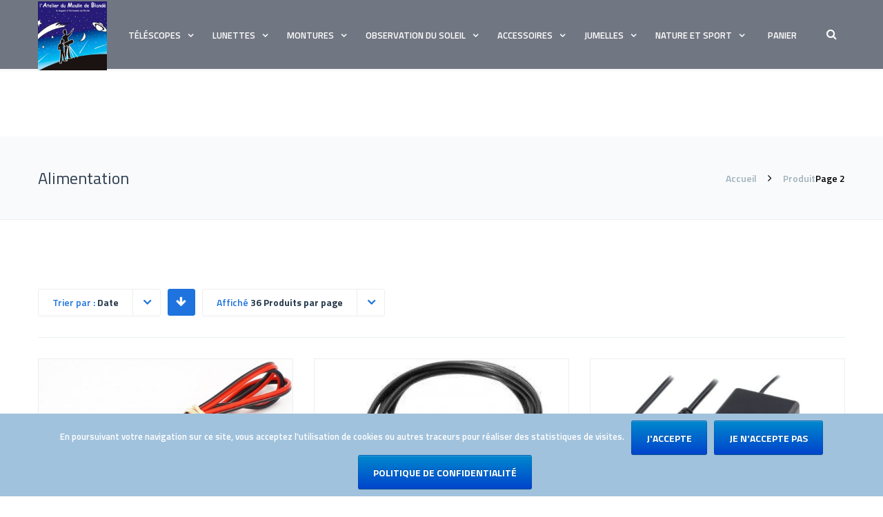

--- FILE ---
content_type: text/html; charset=UTF-8
request_url: https://atelierdumoulindeblande.fr/categorie-produit/accessoires-divers/alimentation/page/2/?product_order=date&product_count=36
body_size: 24740
content:
<!DOCTYPE html>

<html lang="fr-FR">
<head>
<meta http-equiv="x-ua-compatible" content="IE=Edge"/>
<meta charset="UTF-8" />
<meta name="viewport" content="width=device-width,initial-scale=1.0" />
<title>Alimentation | L&#039;Atelier du Moulin de Blandé - Part 2</title>
<link rel="shortcut icon" href="https://atelierdumoulindeblande.fr/wp-content/uploads/2019/05/favicon-amb.png"/>
<script>
mixajaxurl = "https://atelierdumoulindeblande.fr/wp-admin/admin-ajax.php";
</script>
<!-- html5.js for IE less than 9 -->
<!--[if lt IE 9]>
<script src="https://atelierdumoulindeblande.fr/wp-content/themes/thefox/js/html5.js"></script>
<![endif]-->
<!-- css3-mediaqueries.js for IE less than 9 -->
<!--[if lt IE 9]>
<script src="https://atelierdumoulindeblande.fr/wp-content/themes/thefox/js/css3-mediaqueries.js"></script>
<![endif]-->

<!-- All in One SEO Pack 2.12.1 by Michael Torbert of Semper Fi Web Designob_start_detected [-1,-1] -->
<link rel='prev' href='https://atelierdumoulindeblande.fr/categorie-produit/accessoires-divers/alimentation/?product_order=date&#038;product_count=36' />

<link rel="canonical" href="https://atelierdumoulindeblande.fr/categorie-produit/accessoires-divers/alimentation/page/2/" />
<!-- /all in one seo pack -->
<link rel='dns-prefetch' href='//fonts.googleapis.com' />
<link rel='dns-prefetch' href='//s.w.org' />
<link rel="alternate" type="application/rss+xml" title="L&#039;Atelier du Moulin de Blandé &raquo; Flux" href="https://atelierdumoulindeblande.fr/feed/" />
<link rel="alternate" type="application/rss+xml" title="L&#039;Atelier du Moulin de Blandé &raquo; Flux des commentaires" href="https://atelierdumoulindeblande.fr/comments/feed/" />
<link rel="alternate" type="application/rss+xml" title="Flux pour L&#039;Atelier du Moulin de Blandé &raquo; Alimentation Catégorie" href="https://atelierdumoulindeblande.fr/categorie-produit/accessoires-divers/alimentation/feed/" />
		<script type="text/javascript">
			window._wpemojiSettings = {"baseUrl":"https:\/\/s.w.org\/images\/core\/emoji\/12.0.0-1\/72x72\/","ext":".png","svgUrl":"https:\/\/s.w.org\/images\/core\/emoji\/12.0.0-1\/svg\/","svgExt":".svg","source":{"concatemoji":"https:\/\/atelierdumoulindeblande.fr\/wp-includes\/js\/wp-emoji-release.min.js"}};
			!function(e,a,t){var n,r,o,i=a.createElement("canvas"),p=i.getContext&&i.getContext("2d");function s(e,t){var a=String.fromCharCode;p.clearRect(0,0,i.width,i.height),p.fillText(a.apply(this,e),0,0);e=i.toDataURL();return p.clearRect(0,0,i.width,i.height),p.fillText(a.apply(this,t),0,0),e===i.toDataURL()}function c(e){var t=a.createElement("script");t.src=e,t.defer=t.type="text/javascript",a.getElementsByTagName("head")[0].appendChild(t)}for(o=Array("flag","emoji"),t.supports={everything:!0,everythingExceptFlag:!0},r=0;r<o.length;r++)t.supports[o[r]]=function(e){if(!p||!p.fillText)return!1;switch(p.textBaseline="top",p.font="600 32px Arial",e){case"flag":return s([55356,56826,55356,56819],[55356,56826,8203,55356,56819])?!1:!s([55356,57332,56128,56423,56128,56418,56128,56421,56128,56430,56128,56423,56128,56447],[55356,57332,8203,56128,56423,8203,56128,56418,8203,56128,56421,8203,56128,56430,8203,56128,56423,8203,56128,56447]);case"emoji":return!s([55357,56424,55356,57342,8205,55358,56605,8205,55357,56424,55356,57340],[55357,56424,55356,57342,8203,55358,56605,8203,55357,56424,55356,57340])}return!1}(o[r]),t.supports.everything=t.supports.everything&&t.supports[o[r]],"flag"!==o[r]&&(t.supports.everythingExceptFlag=t.supports.everythingExceptFlag&&t.supports[o[r]]);t.supports.everythingExceptFlag=t.supports.everythingExceptFlag&&!t.supports.flag,t.DOMReady=!1,t.readyCallback=function(){t.DOMReady=!0},t.supports.everything||(n=function(){t.readyCallback()},a.addEventListener?(a.addEventListener("DOMContentLoaded",n,!1),e.addEventListener("load",n,!1)):(e.attachEvent("onload",n),a.attachEvent("onreadystatechange",function(){"complete"===a.readyState&&t.readyCallback()})),(n=t.source||{}).concatemoji?c(n.concatemoji):n.wpemoji&&n.twemoji&&(c(n.twemoji),c(n.wpemoji)))}(window,document,window._wpemojiSettings);
		</script>
		<style type="text/css">
img.wp-smiley,
img.emoji {
	display: inline !important;
	border: none !important;
	box-shadow: none !important;
	height: 1em !important;
	width: 1em !important;
	margin: 0 .07em !important;
	vertical-align: -0.1em !important;
	background: none !important;
	padding: 0 !important;
}
</style>
	<link rel='stylesheet' id='formidable-css'  href='https://atelierdumoulindeblande.fr/wp-content/plugins/formidable/css/formidableforms.css' type='text/css' media='all' />
<link rel='stylesheet' id='wp-block-library-css'  href='https://atelierdumoulindeblande.fr/wp-includes/css/dist/block-library/style.min.css' type='text/css' media='all' />
<link rel='stylesheet' id='wc-block-style-css'  href='https://atelierdumoulindeblande.fr/wp-content/plugins/woocommerce/assets/css/blocks/style.css' type='text/css' media='all' />
<link rel='stylesheet' id='contact-form-7-css'  href='https://atelierdumoulindeblande.fr/wp-content/plugins/contact-form-7/includes/css/styles.css' type='text/css' media='all' />
<link rel='stylesheet' id='cookie-notice-front-css'  href='https://atelierdumoulindeblande.fr/wp-content/plugins/cookie-notice/css/front.min.css' type='text/css' media='all' />
<link rel='stylesheet' id='rs-plugin-settings-css'  href='https://atelierdumoulindeblande.fr/wp-content/plugins/revslider/public/assets/css/settings.css' type='text/css' media='all' />
<style id='rs-plugin-settings-inline-css' type='text/css'>
#rs-demo-id {}
</style>
<style id='woocommerce-inline-inline-css' type='text/css'>
.woocommerce form .form-row .required { visibility: visible; }
</style>
<link rel='stylesheet' id='style-css'  href='https://atelierdumoulindeblande.fr/wp-content/themes/thefox/style.css' type='text/css' media='all' />
<link rel='stylesheet' id='style_end-css'  href='https://atelierdumoulindeblande.fr/wp-content/themes/thefox/style_end.css' type='text/css' media='all' />
<link rel='stylesheet' id='rd_woocommerce-css'  href='https://atelierdumoulindeblande.fr/wp-content/themes/thefox/css/woocommerce.css' type='text/css' media='all' />
<link rel='stylesheet' id='media-queries-css'  href='https://atelierdumoulindeblande.fr/wp-content/themes/thefox/media-queries_wide.css' type='text/css' media='all' />
<link rel='stylesheet' id='child-style-css'  href='https://atelierdumoulindeblande.fr/wp-content/themes/thefox_child_theme/style.css' type='text/css' media='all' />
<link rel='stylesheet' id='googlefonts-css'  href='https://fonts.googleapis.com/css?family=Lato%3A100%2C300%2C400%2C600%2C700%2C900%7COpen+Sans%3A700%2C300%2C600%2C400%7CRaleway%3A900%7CPlayfair+Display%7C&#038;ver=5.2.23' type='text/css' media='all' />
<link rel='stylesheet' id='rgs-css'  href='https://atelierdumoulindeblande.fr/wp-content/themes/thefox/css/rgs.css' type='text/css' media='all' />
<link rel='stylesheet' id='css3_animations-css'  href='https://atelierdumoulindeblande.fr/wp-content/themes/thefox/css/animations.css' type='text/css' media='all' />
<link rel='stylesheet' id='flexslidercss-css'  href='https://atelierdumoulindeblande.fr/wp-content/themes/thefox/includes/Flexslider/flexslider.css' type='text/css' media='all' />
<link rel='stylesheet' id='font-awesome-thefox-css'  href='https://atelierdumoulindeblande.fr/wp-content/themes/thefox/css/font-awesome.css' type='text/css' media='all' />
<link rel='stylesheet' id='moon-css'  href='https://atelierdumoulindeblande.fr/wp-content/themes/thefox/css/moon.css' type='text/css' media='all' />
<link rel='stylesheet' id='elegant-css'  href='https://atelierdumoulindeblande.fr/wp-content/themes/thefox/css/elegant.css' type='text/css' media='all' />
<link rel='stylesheet' id='prettyphotocss-css'  href='https://atelierdumoulindeblande.fr/wp-content/themes/thefox/includes/prettyPhoto/css/prettyPhoto.css' type='text/css' media='all' />
<link rel='stylesheet' id='js_frontend-css'  href='https://atelierdumoulindeblande.fr/wp-content/themes/thefox/css/thefox_js_composer.css' type='text/css' media='all' />
<link rel='stylesheet' id='zilla-likes-css'  href='https://atelierdumoulindeblande.fr/wp-content/themes/thefox/includes/zilla-likes/styles/zilla-likes.css' type='text/css' media='all' />
<link rel='stylesheet' id='redux-google-fonts-rd_data-css'  href='https://fonts.googleapis.com/css?family=Titillium+Web%3A600%2C400%2C700%7CLato%3A700%2C400%2C300&#038;ver=1604346851' type='text/css' media='all' />
<script type='text/javascript' src='https://atelierdumoulindeblande.fr/wp-includes/js/jquery/jquery.js'></script>
<script type='text/javascript' src='https://atelierdumoulindeblande.fr/wp-includes/js/jquery/jquery-migrate.min.js'></script>
<script type='text/javascript' src='https://atelierdumoulindeblande.fr/wp-content/plugins/revslider/public/assets/js/jquery.themepunch.tools.min.js'></script>
<script type='text/javascript' src='https://atelierdumoulindeblande.fr/wp-content/plugins/revslider/public/assets/js/jquery.themepunch.revolution.min.js'></script>
<script type='text/javascript' src='https://atelierdumoulindeblande.fr/wp-content/plugins/woocommerce/assets/js/jquery-blockui/jquery.blockUI.min.js'></script>
<script type='text/javascript'>
/* <![CDATA[ */
var wc_add_to_cart_params = {"ajax_url":"\/wp-admin\/admin-ajax.php","wc_ajax_url":"\/?wc-ajax=%%endpoint%%","i18n_view_cart":"Voir le panier","cart_url":"https:\/\/atelierdumoulindeblande.fr\/panier\/","is_cart":"","cart_redirect_after_add":"no"};
/* ]]> */
</script>
<script type='text/javascript' src='https://atelierdumoulindeblande.fr/wp-content/plugins/woocommerce/assets/js/frontend/add-to-cart.min.js'></script>
<script type='text/javascript' src='https://atelierdumoulindeblande.fr/wp-content/plugins/js_composer/assets/js/vendors/woocommerce-add-to-cart.js'></script>
<link rel='https://api.w.org/' href='https://atelierdumoulindeblande.fr/wp-json/' />
<link rel="EditURI" type="application/rsd+xml" title="RSD" href="https://atelierdumoulindeblande.fr/xmlrpc.php?rsd" />
<link rel="wlwmanifest" type="application/wlwmanifest+xml" href="https://atelierdumoulindeblande.fr/wp-includes/wlwmanifest.xml" /> 
<meta name="generator" content="WordPress 5.2.23" />
<meta name="generator" content="WooCommerce 3.6.7" />
<!-- Custom Styling -->
<style type="text/css">
#logo_img img{max-width:150px;}.cl_before_logo{margin-right:105px;}.cl_after_logo{margin-left:105px;}.nav_type_9_c #logo_img, .nav_type_9_c .logo_text{margin-left:-75px;}.nav_type_9_c #logo_img,.nav_type_9_c .logo_text{min-width:150px;}#mobile-menu{background:#222533}#mobile-menu ul ul,#mobile-menu #rd_wpml #lang_sel ul ul{background:#2e3244;}#mobile-menu ul ul ul{background:#35384d;}#mobile-menu .mobile-ul-open > a{color:#423FAE}#mobile-menu .mobile-ul-open:after{color:#423FAE !important;}#mobile-menu .current_page_item{ background:#191b26;}#mobile-menu .current_page_item > a { border-left:2px solid #423FAE;}#mobile-menu ul li a,#mobile-menu #rd_wpml #lang_sel a{color:#ffffff}#mobile-menu .menu-item-has-children:after{color:#5a5d6b;}#mobile-menu ul li li li a{color:#69708f}#mobile-menu ul ul .menu-item-has-children:after{color:#5d637d;}#mobile_menu_search #search input[type=text]{background:#191b26 !important; color:#69708f;}#mobile_menu_search #search input[type=submit]{color:#69708f;}#top_bar,#rd_wpml #lang_sel ul ul{background:#ffffff;}.topbar_type_1,.topbar_type_1 a,.topbar_type_1 #rd_wpml #lang_sel a{color:#a1b1bc;}.topbar_type_1 strong,.topbar_type_1 .topbar_woocommerce_login.type1 .topbar_sign_in,.topbar_type_1 .topbar_woocommerce_login.type1 .topbar_register,.topbar_type_1 .topbar_woocommerce_login.type1 .topbar_signed_in,.topbar_type_1 #rd_wpml #lang_sel li li a:hover{color:#2c3e50;}.topbar_type_1 .top_email:before,.topbar_type_1 .top_phone:before,.topbar_type_1 .top_text:before{color:#1abc9c;}.topbar_type_1 .top_email,.topbar_type_1 .top_phone,.topbar_type_1 #header_socials,.topbar_type_1 .header_current_cart{border-right:1px solid #ebebeb; padding-right:20px; padding-left:20px;}.topbar_type_1 .topbar_woocommerce_login{border-right:1px solid #ebebeb; border-left:1px solid #ebebeb; padding-right:20px; padding-left:20px;}.topbar_type_1 #rd_wpml,.topbar_type_1 .top_bar_menu{border-right:1px solid #ebebeb;}.topbar_type_1 .wrapper > div:first-child {border-left:1px solid #ebebeb;}.topbar_type_1 .topbar_woocommerce_login.type1 .topbar_register{ border:1px solid #ebebeb; border-bottom:2px solid #ebebeb}.topbar_type_1 .topbar_woocommerce_login.type2 .topbar_register{ border:1px solid #a1b1bc; background:#a1b1bc; color:#ffffff;}.topbar_type_1 .topbar_woocommerce_login.type2 .topbar_sign_in,.topbar_type_1 .topbar_woocommerce_login.type2 .topbar_signed_in{ border:1px solid #a1b1bc;}.topbar_type_1 #header_socials a:hover{ color:#2c3e50;}.topbar_type_2,.topbar_type_2 a,.topbar_type_2 #rd_wpml #lang_sel a{color:#a1b1bc;}.topbar_type_2 strong,.topbar_type_2 .topbar_woocommerce_login.type1 .topbar_sign_in,.topbar_type_2 .topbar_woocommerce_login.type1 .topbar_register,.topbar_type_2 .topbar_woocommerce_login.type1 .topbar_signed_in,.topbar_type_2 #rd_wpml #lang_sel li li a:hover{color:#2c3e50;}.topbar_type_2 .top_email:before,.topbar_type_2 .top_phone:before,.topbar_type_2 .top_text:before{color:#1abc9c;}.topbar_type_2 .top_email,.topbar_type_2 .top_phone,.topbar_type_2 #header_socials,.topbar_type_2 .header_current_cart{border-right:1px solid #ebebeb; padding-right:20px; padding-left:20px;}.topbar_type_2 .topbar_woocommerce_login{border-right:1px solid #ebebeb; border-left:1px solid #ebebeb; padding-right:20px; padding-left:20px;}.topbar_type_2 { border-top:5px solid #1abc9c;}.topbar_type_2 #rd_wpml,.topbar_type_2 .top_bar_menu{border-right:1px solid #ebebeb;}.topbar_type_2 .wrapper > div:first-child {border-left:1px solid #ebebeb;}.topbar_type_2 .topbar_woocommerce_login.type1 .topbar_register{ border:1px solid #ebebeb; border-bottom:2px solid #ebebeb}.topbar_type_2 .topbar_woocommerce_login.type2 .topbar_register{ border:1px solid #a1b1bc; background:#a1b1bc; color:#ffffff;}.topbar_type_2 .topbar_woocommerce_login.type2 .topbar_sign_in,.topbar_type_2 .topbar_woocommerce_login.type2 .topbar_signed_in{ border:1px solid #a1b1bc;}.topbar_type_2 #header_socials a:hover{ color:#2c3e50;}.topbar_type_3,.topbar_type_3 a,.topbar_type_3 #rd_wpml #lang_sel a{color:#a1b1bc;}.topbar_type_3 strong,.topbar_type_3 .topbar_woocommerce_login.type1 .topbar_sign_in,.topbar_type_3 .topbar_woocommerce_login.type1 .topbar_register,.topbar_type_3 .topbar_woocommerce_login.type1 .topbar_signed_in,.topbar_type_3 #rd_wpml #lang_sel li li a:hover{color:#2c3e50;}.topbar_type_3 .top_email:before,.topbar_type_3 .top_phone:before,.topbar_type_3 .top_text:before{color:#1abc9c;}.topbar_type_2 { border-top:5px solid #1abc9c;}.topbar_type_3 .topbar_woocommerce_login.type1 .topbar_register{ border:1px solid #ebebeb; border-bottom:2px solid #ebebeb}.topbar_type_3 .topbar_woocommerce_login.type2 .topbar_register{ border:1px solid #a1b1bc; background:#a1b1bc; color:#ffffff;}.topbar_type_3 .topbar_woocommerce_login.type2 .topbar_sign_in,.topbar_type_3 .topbar_woocommerce_login.type2 .topbar_signed_in{ border:1px solid #a1b1bc;}.topbar_type_3 #header_socials a:hover{ color:#2c3e50;}.topbar_type_4,.topbar_type_4 a,.topbar_type_4 #rd_wpml #lang_sel a{color:#a1b1bc;}.topbar_type_4 strong,.topbar_type_4 .topbar_woocommerce_login.type1 .topbar_sign_in,.topbar_type_4 .topbar_woocommerce_login.type1 .topbar_register,.topbar_type_4 .topbar_woocommerce_login.type1 .topbar_signed_in,.topbar_type_4 #rd_wpml #lang_sel li li a:hover{color:#2c3e50;}.topbar_type_4 .top_email:before,.topbar_type_4 .top_phone:before,.topbar_type_4 .top_text:before{color:#1abc9c;}.topbar_type_4 { border-top:5px solid #1abc9c;}.topbar_type_4 .topbar_woocommerce_login.type1 .topbar_register{ border:1px solid #ebebeb; border-bottom:2px solid #ebebeb}.topbar_type_4 .topbar_woocommerce_login.type2 .topbar_register{ border:1px solid #a1b1bc; background:#a1b1bc; color:#ffffff;}.topbar_type_4 .topbar_woocommerce_login.type2 .topbar_sign_in,.topbar_type_4 .topbar_woocommerce_login.type2 .topbar_signed_in{ border:1px solid #a1b1bc;}.topbar_type_4 #header_socials a:hover{ color:#2c3e50;}.topbar_type_5,.topbar_type_5 a,.topbar_type_5 #rd_wpml #lang_sel a{color:#a1b1bc;}.topbar_type_5 strong,.topbar_type_5 .topbar_woocommerce_login.type1 .topbar_sign_in,.topbar_type_5 .topbar_woocommerce_login.type1 .topbar_register,.topbar_type_5 .topbar_woocommerce_login.type1 .topbar_signed_in,.topbar_type_5 #rd_wpml #lang_sel li li a:hover,.topbar_woocommerce_login.type2 .topbar_sign_in:hover,.top_email a:hover{color:#2c3e50;}.topbar_type_5 .top_email:before,.topbar_type_5 .top_phone:before,.topbar_type_5 .top_text:before{color:#1abc9c; }.topbar_type_5 .top_email,.topbar_type_5 .top_phone,.topbar_type_5 #header_socials,.topbar_type_5 .header_current_cart{border-right:1px solid #ebebeb; padding-right:20px; padding-left:20px;}.topbar_type_5 .topbar_woocommerce_login{border-right:1px solid #ebebeb; border-left:1px solid #ebebeb; padding-right:20px; padding-left:20px;}.topbar_type_5 .wrapper > div:first-child {border-left:1px solid #ebebeb;}.topbar_type_5 #rd_wpml,.topbar_type_5 .top_bar_menu{border-right:1px solid #ebebeb;}.topbar_type_5 { border-top:4px solid #1abc9c; border-bottom:1px solid #ebebeb}.topbar_type_5 .topbar_woocommerce_login.type1 .topbar_register{ border:1px solid #ebebeb; border-bottom:2px solid #ebebeb}.topbar_type_5 .topbar_woocommerce_login.type2 .topbar_register{ border:1px solid #a1b1bc; background:#a1b1bc; color:#ffffff;}.topbar_type_5 .topbar_woocommerce_login.type2 .topbar_sign_in,.topbar_type_5 .topbar_woocommerce_login.type2 .topbar_signed_in{ border:1px solid #a1b1bc;}.topbar_type_5 #header_socials a:hover{ color:#2c3e50;}.header_current_cart .cart-content-tb.tbi-with-border{border:1px solid #ebebeb;}.header_current_cart .cart-content-tb.tbi-with-bg{background:#ebebeb;}.header_current_cart .cart-content-tb:before{color:#1abc9c;}.header_current_cart .cart-content-tb:hover{color:#a1b1bc;}.nav_type_1 ul li a,.nav_type_2 ul li a,.nav_type_3 ul li a,.nav_type_4 ul li a,.nav_type_5 ul li a,.nav_type_6 ul li a,.nav_type_7 ul li a,.nav_type_8 ul li a,.nav_type_9 ul li a,.nav_type_9_c ul li a,.nav_type_10 ul li a,.nav_type_11 ul li a,.nav_type_12 ul li a,.nav_type_13 ul li a,.nav_type_14 ul li a,.nav_type_15 ul li a,.nav_type_16 ul li a,.nav_type_17 ul li a,.nav_type_18 ul li a,.nav_type_19 ul li a,.nav_type_19_f ul li a{font-family:Titillium Web !important; font-size:13,5px !important; font-weight:600 !important; }.transparent_header{background:rgba(232,9,9,0.01)!important;}.transparent_header{border-bottom:1px solid rgba(255,255,255,0.25)!important;}header,.mt_menu{background:#717782;}header.transparent_header.opaque_header{background:#717782 !important; border-bottom:none!important;}#nav_button:before,#nav_button_alt:before{color:#ffffff;}.logo_text a{color:#ffffff;}.transparent_header .logo_text a{color:#fff;}.transparent_header.opaque_header .logo_text a{color:#ffffff;}.transparent_header nav > ul > li > a, .transparent_header .cart-content, .transparent_header nav > li.current-menu-item li a, .transparent_header #searchtop_img .fa-search, .transparent_header .header_si a, .transparent_header #nav_button:before {
	color:rgba(255,255,255,0.85)!important;
	}.nav_type_1 nav ul,.nav_type_1 .header_current_cart{background:#717782;}.nav_type_1 ul li a,.nav_type_1 a#searchtop_img{color:#ffffff;}.nav_type_1 nav ul li a:hover,.nav_type_1 > ul > .current-menu-item > a{color:#ffffff; background:#717782;}.nav_type_1 .cart-content:hover,.nav_type_1 #searchtop_img:hover i{color:#ffffff;}header.nav_type_2{border-top:1px solid #717782;}.nav_type_2 nav ul,.nav_type_2 .header_current_cart{background:#717782;}.nav_type_2 ul li a,.nav_type_2 a#searchtop_img{color:#ffffff;}.nav_type_2 nav ul li a:hover,.nav_type_2 > ul > .current-menu-item > a,.transparent_header.nav_type_2 nav > ul > .current-menu-item > a,.transparent_header.nav_type_2 nav > ul > li > a:hover{color:#ffffff; border-top:3px solid #ffffff; }.nav_type_2 .cart-content:hover,.nav_type_2 #searchtop_img:hover i{color:#ffffff;}header.nav_type_3{border-top:1px solid #717782;}.nav_type_3 nav ul,.nav_type_3 .header_current_cart{background:#717782;}.nav_type_3 ul li a,.nav_type_3 a#searchtop_img{color:#ffffff;}.nav_type_3 nav ul li a:hover,.nav_type_3 > ul > .current-menu-item > a{color:#ffffff; background:#717782;}.nav_type_3 .cart-content:hover,.nav_type_3 #searchtop_img:hover i{color:#ffffff;}header.nav_type_4{border-top:1px solid #717782;}.nav_type_4 nav ul,.nav_type_4 .header_current_cart{background:#717782;}.nav_type_4 ul li a,.nav_type_4 a#searchtop_img{color:#ffffff;}.nav_type_4 nav ul li a:hover,.nav_type_4  > ul > .current-menu-item > a{color:#ffffff; background:#717782;}.nav_type_4 .cart-content:hover,.nav_type_4 #searchtop_img:hover i{color:#ffffff;}.nav_type_5 nav ul,.nav_type_5 .header_current_cart{background:#717782;}.nav_type_5 ul li a{color:#ffffff; border-top:5px solid #717782;}.nav_type_5 a#searchtop_img{color:#ffffff;}.nav_type_5 nav ul li a:hover,.nav_type_5 > ul > .current-menu-item > a,.transparent_header.nav_type_5 nav > ul > .current-menu-item > a,.transparent_header.nav_type_5 nav > ul > li > a:hover{color:#ffffff; border-top:5px solid #ffffff !important; }.nav_type_5 .cart-content:hover,.nav_type_5 #searchtop_img:hover i{color:#ffffff;}.nav_type_6 nav ul,.nav_type_6 .header_current_cart{background:#717782;}.nav_type_6 ul li a{color:#ffffff; border-top:5px solid #717782;}.nav_type_6 a#searchtop_img{color:#ffffff;}.nav_type_6 nav ul li a:hover,.nav_type_6 > ul > .current-menu-item > a,.transparent_header.nav_type_6 nav > ul > .current-menu-item > a,.transparent_header.nav_type_6 nav > ul > li > a:hover{color:#ffffff; border-top:5px solid #ffffff !important;}.nav_type_6 .cart-content:hover,.nav_type_6 #searchtop_img:hover i{color:#ffffff;}.nav_type_7 nav ul,.nav_type_7 .header_current_cart{background:#717782;}.nav_type_7 ul li a,.nav_type_7 a#searchtop_img{color:#ffffff;}.nav_type_7 nav ul li a:hover,.nav_type_7 > ul > .current-menu-item > a{color:#ffffff; background:#717782;}.nav_type_7 .cart-content:hover,.nav_type_7 #searchtop_img:hover i{color:#ffffff;}header.nav_type_8{border-top:1px solid #717782;}.nav_type_8 nav ul,.nav_type_8 .header_current_cart{background:#717782;}.nav_type_8 ul li a,.nav_type_8 a#searchtop_img{color:#ffffff;}.nav_type_8 nav ul li a:hover,.nav_type_8 > ul > .current-menu-item > a{color:#ffffff; background:#717782;}.nav_type_8 .cart-content:hover,.nav_type_8 #searchtop_img:hover i{color:#ffffff;}.nav_type_9 nav ul,.nav_type_9 .header_current_cart{background:#717782;}.nav_type_9 ul li a{color:#ffffff; border-top:5px solid rgba(0,0,0,0);}.nav_type_9 a#searchtop_img{color:#ffffff;}.nav_type_9 nav ul li a:hover,.nav_type_9 > ul > .current-menu-item > a,.transparent_header.nav_type_9 nav > ul > .current-menu-item > a,.transparent_header.nav_type_9 nav > ul > li > a:hover{color:#ffffff; border-top:5px solid #ffffff !important;}.nav_type_9 .cart-content:hover,.nav_type_9 #searchtop_img:hover i{color:#ffffff;}.nav_type_9_c nav ul,.nav_type_9_c .header_current_cart{background:#717782;}.nav_type_9_c ul li a{color:#ffffff; border-top:5px solid rgba(0,0,0,0);}.nav_type_9_c a#searchtop_img{color:#ffffff;}.nav_type_9_c nav ul li a:hover,.nav_type_9_c > ul > .current-menu-item > a,.transparent_header.nav_type_9_c nav > ul > .current-menu-item > a,.transparent_header.nav_type_9_c nav > ul > li > a:hover{color:#ffffff; border-top:5px solid #ffffff !important;}.nav_type_9_c .header_current_cart,.nav_type_9_c #searchtop{display:none !important;}.nav_type_10 nav ul,.nav_type_10 .header_current_cart{background:#717782;}.nav_type_10 ul li a{color:#ffffff; border-top:5px solid rgba(0,0,0,0);}.nav_type_10 a#searchtop_img{color:#ffffff;}.nav_type_10 nav ul li a:hover,.nav_type_10 > ul > .current-menu-item > a,.transparent_header.nav_type_15 nav > ul > .current-menu-item > a,.transparent_header.nav_type_15 nav > ul > li > a:hover{color:#ffffff; border-top:5px solid #ffffff !important;}.nav_type_10 .cart-content:hover,.nav_type_10 #searchtop_img:hover i{color:#ffffff;}.nav_type_11 nav ul,.nav_type_11 .header_current_cart{background:#717782;}.nav_type_11 ul li a{color:#ffffff; border:1px solid rgba(0,0,0,0);}.nav_type_11 a#searchtop_img{color:#ffffff;}.nav_type_11 nav ul li a:hover,.nav_type_11 > ul > .current-menu-item > a,.transparent_header.nav_type_11 nav > ul > .current-menu-item > a,.transparent_header.nav_type_11 nav > ul > li > a:hover{color:#ffffff; border:1px solid #ffffff !important; background:#717782;}.nav_type_11 .cart-content:hover,.nav_type_11 #searchtop_img:hover i{color:#ffffff;}.nav_type_12 nav ul,.nav_type_12 .header_current_cart{background:#717782;}.nav_type_12 ul li a{color:#ffffff; border:2px solid rgba(0,0,0,0);}.nav_type_12 a#searchtop_img{color:#ffffff;}.nav_type_12 nav ul li a:hover,.nav_type_12 > ul > .current-menu-item > a,.transparent_header.nav_type_12 nav > ul > .current-menu-item > a,.transparent_header.nav_type_12 nav > ul > li > a:hover{color:#ffffff; border:2px solid #ffffff !important; background:#717782;}.nav_type_12 .cart-content:hover,.nav_type_12 #searchtop_img:hover i{color:#ffffff;}header.nav_type_13{border-top:2px solid #717782;}.nav_type_13 nav ul,.nav_type_13 .header_current_cart{background:#717782;}.nav_type_13 ul li a,.nav_type_13 a#searchtop_img{color:#ffffff;}.nav_type_13 nav ul li a:hover,.nav_type_13 > ul > .current-menu-item > a{color:#ffffff; background:#717782;}.nav_type_13 .cart-content:hover,.nav_type_13 #searchtop_img:hover i{color:#ffffff;}header.nav_type_14{border-top:5px solid #717782;}.nav_type_14 nav ul,.nav_type_1 .header_current_cart{background:#717782;}.nav_type_14 ul li a,.nav_type_14 a#searchtop_img{color:#ffffff;}.nav_type_14 nav ul li a:hover,.nav_type_14 > ul > .current-menu-item > a{color:#ffffff; background:#717782;}.nav_type_14 .cart-content:hover,.nav_type_14 #searchtop_img:hover i{color:#ffffff;}.header_bottom_nav.transparent_header.opaque_header{background:#717782 !important;}header.nav_type_15,.header_bottom_nav.nav_type_15{border-top:1px solid #717782;}.header_bottom_nav.nav_type_15{background:#717782;}.nav_type_15 ul li a{color:#ffffff; border-right:1px solid #717782}.nav_type_15 ul li:first-child a{border-left:1px solid #717782} .nav_type_15 nav ul li a:hover,.nav_type_15 > ul > .current-menu-item > a{color:#ffffff; background:#717782;}header #header_socials a,.nav_type_15 a#searchtop_img{color:#ffffff;}header #header_socials a:hover{color:#ffffff;}.header_bottom_nav.nav_type_15 .cart-content:hover,.header_bottom_nav.nav_type_15 #searchtop_img:hover i{color:#ffffff;}.header_bottom_nav.nav_type_16{border-top:1px solid #717782;}.header_bottom_nav.nav_type_16{background:#717782;}.nav_type_16 ul li a,.nav_type_16 a#searchtop_img{color:#ffffff;}.nav_type_16 nav ul li a:hover,.nav_type_16 > ul > .current-menu-item > a{color:#ffffff; background:#717782;}.header_bottom_nav.nav_type_16 .cart-content:hover,.header_bottom_nav.nav_type_16 #searchtop_img:hover i{color:#ffffff;}.header_bottom_nav.nav_type_17{border-top:1px solid #717782;}.header_bottom_nav.nav_type_17{background:#717782;}.nav_type_17 ul li a,.nav_type_17 a#searchtop_img{color:#ffffff;}.nav_type_17 nav ul li a:hover,.nav_type_17 > ul > .current-menu-item > a,.transparent_header.nav_type_17 nav > ul > .current-menu-item > a,.transparent_header.nav_type_17 nav > ul > li > a:hover{color:#ffffff; border-top:3px solid #ffffff !important;}.header_bottom_nav.nav_type_17 .cart-content:hover,.header_bottom_nav.nav_type_17 #searchtop_img:hover i{color:#ffffff;}.header_bottom_nav.nav_type_18{border-top:1px solid #717782;}.header_bottom_nav.nav_type_18{background:#717782;}.nav_type_18 ul li a,.nav_type_18 a#searchtop_img{color:#ffffff;}.nav_type_18 nav ul li a:hover,.nav_type_18 > ul >.current-menu-item > a{color:#ffffff; background#717782;}.header_bottom_nav.nav_type_18 .cart-content:hover,.header_bottom_nav.nav_type_18 #searchtop_img:hover i{color:#ffffff;}.nav_type_19 ul li a,.nav_type_19_f ul li a{color:#ffffff;}.nav_type_19 ul > li > a,.nav_type_19_f ul > li > a{border-bottom:1px solid #717782;}.nav_type_19 ul ul li a,.nav_type_19_f ul ul li a{border-right:1px solid #717782;}#edge-search-form .search_button_icon{color:#ffffff;}.nav_type_19 ul li a:hover,.nav_type_19 > ul > .current-menu-item > a,.nav_type_19_f ul li a:hover,.nav_type_19_f > ul > .current-menu-item > a{color:#ffffff;}.nav_type_19 .cart-content:hover,.nav_type_19 #searchtop_img:hover i,.nav_type_19_f .cart-content:hover,.nav_type_19_f #searchtop_img:hover i{color:#ffffff;}#fixed_header_socials a{color:#ffffff;}#fixed_header_socials a{border:1px solid #717782;}.fixed_header_left{border-right:1px solid #ecf0f1;}#edge-search-form input[type=text]{border:1px solid #717782; background:#717782;}ul.header_current_cart li .cart-content{color:#ffffff; font-weight: normal;}.transparent_header.opaque_header nav > ul > li > a, .transparent_header.opaque_header .cart-content{color:#ffffff !important;}.transparent_header.opaque_header nav > ul > li > a:hover,.transparent_header nav > ul > .current-menu-item > a,.transparent_header.opaque_header nav > ul > .current-menu-item > a,.transparent_header nav > ul > li > a:hover{color:#ffffff !important;}#header_container nav .rd_megamenu ul ul li a, .rd_megamenu ul ul li a,#header_container nav ul ul li a{font-family:Titillium Web !important; font-size:16px !important; font-weight:400 !important; line-height:14px !important; }ul.header_cart_dropdown,.header_cart_dropdown .button,#search-form,#search-form.pop_search_form #ssform,.child_pages_ctn li,#header_container nav ul li ul,#header_container nav ul li ul a{background:#717782;}#header_container nav .rd_megamenu ul li a, .rd_megamenu ul li a,.header_cart_dropdown ul.cart_list li a,.header_cart_dropdown .widget_shopping_cart_content .rd_cart_buttons a{color:#000000;}.header_cart_dropdown, #header_container nav .rd_megamenu ul ul li a, .rd_megamenu ul ul li a,#header_container nav ul ul li a,.header_cart_dropdown .rd_clear_btn,.header_cart_dropdown .total,#search-form.pop_search_form #ssform,.child_pages_ctn a{color:#ffffff;}.header_cart_dropdown .quantity,.header_cart_dropdown .product_list_widget span.amount,.header_cart_dropdown .total .amount,.search_button_icon{color:#000000;}.header_cart_dropdown ul.cart_list li a.remove:hover,.child_pages_ctn a:hover{background:#000000; color:#717782;}.header_cart_dropdown ul.cart_list li a:hover{color:#000000;}.header_cart_dropdown .rd_clear_btn:hover{color:#000000;}ul.header_cart_dropdown,#search-form.pop_search_form #ssform{border:1px solid transparent;}#header_container nav ul ul .current-menu-item li a, #header_container nav ul ul li a{border-left:1px solid transparent;}#header_container .fixed_header_left nav ul ul ul li a{border-left:1px solid transparent !important;}#header_container .fixed_header_left nav ul ul .current-menu-item li a, #header_container .fixed_header_left nav ul ul li a{border-right:1px solid transparent !important;}#header_container .fixed_header_left nav ul ul, #header_container .fixed_header_left nav ul ul{border-top:1px solid transparent !important;}#header_container nav ul ul li,ul.header_cart_dropdown ul.product_list_widget li.child_pages_ctn a{border-bottom:1px solid transparent;}#header_container .rd_megamenu ul li ul,.header_cart_dropdown .clear_total{border-top:1px solid transparent;}#header_container nav ul ul,.widget_shopping_cart_content,#search-form{border-top:3px solid #000000;}.current_item_number{background:#000000;}.rd_cart_buttons{background:#000000;}.header_cart_dropdown .button{background:#717782; border:2px solid #717782  !important;}.header_cart_dropdown .widget_shopping_cart_content .rd_cart_buttons .button:hover{background:#000000; border:2px solid #717782 !important; color:#717782;}.current_item_number:before{border-color: transparent #000000 transparent;}.header_cart_dropdown ul.cart_list li a.remove{background:#ffffff;}#header_container nav ul ul li a:hover,#header_container nav ul ul li.current-menu-item > a{background:transparent; color:#000000;}#header_container nav ul ul .mm_widget_area{border:none!important; border-left:1px solid transparent !important;}#header_container nav .rd_megamenu .mm_widget_area .rd_megamenu_widget_area .product_list_widget a{color:#000000;}#header_container nav .rd_megamenu .mm_widget_area .rd_megamenu_widget_area .product_list_widget a:hover{color:#000000;}#header_container nav .rd_megamenu .mm_widget_area .rd_megamenu_widget_area .sb_widget h3{color:#000000}#header_container nav .rd_megamenu .mm_widget_area .rd_megamenu_widget_area #lang_sel a{color:#ffffff; background:#717782; border:1px solid transparent}#header_container nav .rd_megamenu .mm_widget_area .rd_megamenu_widget_area #lang_sel a:hover{color:#000000;}#header_container nav .rd_megamenu .mm_widget_area .rd_megamenu_widget_area .widget_recent_entries ul li{border-bottom:1px solid transparent}#header_container nav .rd_megamenu .mm_widget_area .rd_megamenu_widget_area .widget_recent_entries ul li a{color:#ffffff}#header_container nav .rd_megamenu .mm_widget_area .rd_megamenu_widget_area .widget_recent_entries ul li a:hover{color:#000000}#header_container nav .rd_megamenu .mm_widget_area .rd_megamenu_widget_area #recentcomments li{border-bottom:1px solid transparent}#header_container nav .rd_megamenu .mm_widget_area .rd_megamenu_widget_area #recentcomments li a{color:#000000;}#header_container nav .rd_megamenu .mm_widget_area .rd_megamenu_widget_area #recentcomments li a:hover{color:#000000;}#header_container nav .rd_megamenu .mm_widget_area .rd_megamenu_widget_area .rd_widget_recent_entries li{border-bottom:1px solid transparent}#header_container nav .rd_megamenu .mm_widget_area .rd_megamenu_widget_area .w_comment a{color:#ffffff;}#header_container nav .rd_megamenu .mm_widget_area .rd_megamenu_widget_area .w_comment a:hover{color:#000000;}#header_container nav .rd_megamenu .mm_widget_area .rd_megamenu_widget_area .widget_recent_entry h4 a{color:#000000;}#header_container nav .rd_megamenu .mm_widget_area .rd_megamenu_widget_area .widget_recent_entry h4 a:hover{color:#000000;}#header_container nav .rd_megamenu .mm_widget_area .rd_megamenu_widget_area .widget_archive ul li,#header_container nav .rd_megamenu .mm_widget_area .rd_megamenu_widget_area .widget_meta ul li{border-bottom:1px solid transparent}#header_container nav .rd_megamenu .mm_widget_area .rd_megamenu_widget_area .widget_archive ul li a,#header_container nav .rd_megamenu .mm_widget_area .rd_megamenu_widget_area .widget_meta ul li a{color:#ffffff;}#header_container nav .rd_megamenu .mm_widget_area .rd_megamenu_widget_area .widget_archive ul li a:hover,#header_container nav .rd_megamenu .mm_widget_area .rd_megamenu_widget_area .widget_meta ul li a:hover{color:#000000;}#header_container nav .rd_megamenu .mm_widget_area .rd_megamenu_widget_area .page_item a, #header_container nav .rd_megamenu .mm_widget_area .rd_megamenu_widget_area .menu-item a{border-bottom:1px solid transparent; color:#ffffff;}#header_container nav .rd_megamenu .mm_widget_area .rd_megamenu_widget_area .page_item a:hover, #header_container nav .rd_megamenu .mm_widget_area .rd_megamenu_widget_area .menu-item a:hover,#header_container nav .rd_megamenu .mm_widget_area .rd_megamenu_widget_area .current_page_item a,#header_container nav .rd_megamenu .mm_widget_area .rd_megamenu_widget_area .current_page_item a{color:#000000; }#header_container nav .rd_megamenu .mm_widget_area .rd_megamenu_widget_area .page_item a:before, #header_container nav .rd_megamenu .mm_widget_area .rd_megamenu_widget_area .menu-item a:before { color:#000000;}#header_container nav .rd_megamenu .mm_widget_area .rd_megamenu_widget_area #wp-calendar caption{background:#000000; color:#717782}#header_container nav .rd_megamenu .mm_widget_area .rd_megamenu_widget_area #wp-calendar{border:1px solid transparent}#wp-calendar th{color:#000000;}#header_container nav .rd_megamenu .mm_widget_area .rd_megamenu_widget_area #wp-calendar tbody td a{color:#fff; background:#000000;}#header_container nav .rd_megamenu .mm_widget_area .rd_megamenu_widget_area #wp-calendar tbody td a:hover{color:#fff; background:#000000;}#header_container nav .rd_megamenu .mm_widget_area .rd_megamenu_widget_area #wp-calendar td#next a:hover:after,#header_container nav .rd_megamenu .mm_widget_area .rd_megamenu_widget_area #wp-calendar td#prev a:hover:after{background:#000000;}body{font-family:Titillium Web; font-size:16px; font-weight:600; line-height:24px; }p{  line-height:24px; }h1{font-family:Titillium Web; font-size:34px; font-weight:700; line-height:42px; }h2{font-family:Titillium Web; font-size:30px; font-weight:600; line-height:36px; }h3{font-family:Lato; font-size:20px; font-weight:700; line-height:24px; }h4{font-family:Lato; font-size:18px; font-weight:700; line-height:24px; }h5{font-family:Lato; font-size:16px; font-weight:400; line-height:24px; }h6{font-family:Lato; font-size:14px; font-weight:300; line-height:24px; }body,#jprePercentage{color:#000000}body a,.hl_color,#sidebar #search input[type=submit]:hover,.wpb_widgetised_column #search input[type=submit]:hover,.strong_colored strong{color:#1e73be}body a:hover{color:#1e73be}h1,h2,h3,h4,h5,h6{color:#000000}.partners_left, .partners_right{background:#000000}.def_section,blockquote{background:#ffffff}#to_top:hover,.b-read-now:hover{background:#423FAE}::-webkit-input-placeholder{color:#1e73de}:-moz-placeholder{color:#1e73de}::-moz-placeholder{color:#1e73de}:-ms-input-placeholder{color:#1e73de}#sidebar #search input[type=submit],.wpb_widgetised_column #search input[type=submit]{color:#1e73de}input[type=text], input[type=email], input[type=password], textarea,#coupon_code{color:#1e73de; border:1px solid #eceef0; background:#ffffff;}input[type="checkbox"]{color:#ffffff; border:1px solid #eceef0; background:#ffffff;}input[type=checkbox]:checked{color:#ffffff; border:1px solid #5257DF; background:#5257DF;}.flex-direction-nav li a{color:#000000; background:#ffffff;}.wpb_text_column ol li:before{background:#000000}.wpb_text_column ol li:hover:before{background:#1e73be}blockquote{ border:1px solid #ecf0f1; }blockquote:before,.post-password-form input[type=submit]{ background:#423FAE; }.code_box_ctn{ background:#f9fafb; }.wp-caption{ background:#f9fafb; border:1px solid #ecf0f1; }.tp-caption a {color: #fff;}.tp-caption a:hover { color: #fff;}.tp-bannertimer{background: #1e73be; background: -moz-linear-gradient(left,  #1e73be 0%, #5257DF 100%); background: -webkit-gradient(linear, left top, right top, color-stop(0%,#1e73be), color-stop(100%,#5257DF)); background: -webkit-linear-gradient(left,  #1e73be 0%,#5257DF 100%); background: -o-linear-gradient(left,  #1e73be 0%,#5257DF 100%); background: -ms-linear-gradient(left,  #1e73be 0%,#5257DF 100%); background: linear-gradient(to right,  #1e73be 0%,#5257DF 100%); filter: progid:DXImageTransform.Microsoft.gradient( startColorstr="#1e73be", endColorstr="#5257DF",GradientType=1 );} .page_title_ctn{border-bottom:1px solid #ecf0f1;  }.page_title_ctn h1{color:#2c3e50; }#crumbs a,#crumbs span{color:#a1b1bc; }.rd_child_pages{color:#a1b1bc; border:1px solid #a1b1bc; background:#ffffff;}.search_results strong{color:#1e73be; }.search_sf .rd_search_sc #search input[type=submit]{background:#000000 !important;}.search_sf .rd_search_sc #search input[type=submit]:hover{background:#1e73be !important;}.post_single .post-title h2 a,.blog_related_post .post-title h2 a,.logged-in-as a{color:#000000}.post_single .post-title h2 a:hover,.blog_related_post .post-title h2 a:hover{color:#1e73be}.mejs-container .mejs-controls,.audio_ctn{background:#000000 !important;}.mejs-controls .mejs-time-rail .mejs-time-current{background:#000000 !important; }.mejs-controls .mejs-horizontal-volume-slider .mejs-horizontal-volume-current{background:#1e73be !important; }.post_quote_text,.post_quote_author,.post_single_business .post_quote_text:after{background:#423FAE; color:#ffffff!important;}.post-info a{color:#000000}.post_single .post-info a:hover{color:#1e73be}.single_post_navigation,.post-info{border-bottom:1px solid #ecf0f1}.single_post_navigation_bottom{border-top:1px solid #ecf0f1}.tags_icon{background:#2c3e50; color:#ffffff;}.single_post_tags{border:1px solid #eceef0; background:#ffffff;}.shareicons_icon{background:#423FAE; color:#ffffff;}.single_post_share_icon{border:1px solid #eceef0; background:#ffffff;}.single_post_share_icon .share-box li a{color:#1e73de;}.single_post_share_icon .share-box li a:hover{color:#423FAE !important;}#author-bio{border:1px solid #eceef0; background:#f9fafb; color:#1e73de; box-shadow:0 0px 0px #ffffff, 0 4px 0 -1px #ffffff, 0 0px 0px 0px #ffffff,0 0px 0px #ffffff, 0 4px 0 0px #ecf0f1, 0px 0px 0px 0px #ffffff;}#author-info h3{color:#2c3e50;}.author_posts_link{color:#1e73de;}.author_posts_link:hover{color:#423FAE;}.comment_ctn{border:1px solid #eceef0; background:#ffffff; color:#1e73de; box-shadow:0 0px 0px #ffffff, 0 4px 0 -1px #ffffff, 0 0px 0px 0px #ffffff,0 0px 0px #ffffff, 0 4px 0 0px #ecf0f1, 0px 0px 0px 0px #ffffff;}#business_comments #comments ul li .details span.Reply a{border:1px solid #eceef0; background:#ffffff; color:#1e73de;}.comment_count h3 a{color:#000000}#comments ul li .details span.author a,#comments ul li .details span.author{color:#2c3e50}#comments ul li .details span.date a{color:#1e73de}#comments ul li .details span.Reply a{background:#1e73de; color:#ffffff}#comments ul li .details span.Reply a:hover{background:#222533; color:#ffffff}#business_comments #comments ul li .comment_ctn{border-bottom:1px solid #ecf0f1;}#comments > ul > li ul{border-left:1px solid #ecf0f1}#comments ul li li .comment_ctn:before{background:#ecf0f1;}input.single_post_author,input.single_post_email,input.single_post_url,.single_post_comment{background:#f9fafb}input.single_post_author:focus,input.single_post_email:focus,input.single_post_url:focus,.single_post_comment:focus{background:#ffffff}#add-comment input#submit{background:#000000; color:#ffffff}#add-comment input#submit:hover{background:#1e73be; color:#ffffff}#business_comments #add-comment input#submit,#respond input#submit{background:#1e73be; color:#ffffff}#business_comments #add-comment input#submit:hover,,#respond input#submit:hover{background:#1e73be; color:#ffffff}#business_comments #comments ul li .details span.Reply a:hover{background:#1e73be !important; color:#ffffff; border-color:#1e73be;}.blog_related_post .more-link{border:1px solid #000000; color:#000000; background:#ffffff;}.blog_related_post .more-link:hover{color:#ffffff; background:#000000;}.cbp_type03 .rp_left,.cbp_type03 .rp_right{background:#000000}.cbp_type03 .rp_left:hover,.cbp_type03 .rp_right:hover{background:#1e73be}.cbp_type03 .blog_related_post .more-link:hover{background:#1e73be; border-color:#1e73be;}.cbp_type05 .rp_left,.cbp_type05 .rp_right,.cbp_type08 .rp_left,.cbp_type08 .rp_right{background:#1e73be}.cbp_type05 .rp_left:hover,.cbp_type05 .rp_right:hover,.cbp_type08 .rp_left:hover,.cbp_type08 .rp_right:hover{background:#222533}.cbp_type05 .carousel_recent_post .blog_box_content,.cbp_type08 .carousel_recent_post .blog_box_content{color:#000000}.cbp_type05 .carousel_recent_post h5.widget_post_title a,.cbp_type08 .carousel_recent_post h5.widget_post_title a{color:#000000}.cbp_type05 .carousel_recent_post:hover .blog_box_content,.cbp_type05 .blog_post_link_ctn,.cbp_type08 .carousel_recent_post:hover .blog_box_content,.cbp_type08 .blog_post_link_ctn{background:#000000; color:#a1b1bc;}.cbp_type05 .carousel_recent_post:hover h5.widget_post_title a,.cbp_type08 .carousel_recent_post:hover h5.widget_post_title a{color:#ffffff}.cbp_type06 .rp_left,.cbp_type06 .rp_right{background:#000000}.cbp_type06 .rp_left:hover,.cbp_type06 .rp_right:hover{background:#000000}.cbp_type06 .carousel_recent_post .blog_box_content{color:#000000}.cbp_type06 .carousel_recent_post h5.widget_post_title a{color:#000000}.cbp_type06 a.more-link{background:#000000; color:#fff;}.cbp_type06 a.more-link:after{background:#000000; color:#fff;}.cbp_type06 a.more-link:hover{background:#1e73be; color:#fff;}.cbp_type06 a.more-link:hover:after{
background: rgba(0, 0, 0, 0.21); color:#fff;}.sp_left:hover,.sp_right:hover{background:#1e73be; border-color:#1e73be;}.sb_widget h3{color:#000000}.sb_widget > h3:before{border-top:7px solid #1e73be; border-bottom:7px solid #5257DF;}#sidebar #lang_sel a,.wpb_widgetised_column #lang_sel a{color:#000000; background:#ffffff; border:1px solid #ecf0f1}#sidebar #lang_sel a:hover,.wpb_widgetised_column #lang_sel a:hover{color:#000000;}#sidebar .widget_recent_entries ul li,.wpb_widgetised_column .widget_recent_entries ul li{border-bottom:1px solid #ecf0f1}#sidebar .widget_recent_entries ul li a,.wpb_widgetised_column .widget_recent_entries ul li a{color:#000000}#sidebar .widget_recent_entries ul li a:hover,.wpb_widgetised_column .widget_recent_entries ul li a:hover{color:#1e73be}#sidebar #recentcomments li,.wpb_widgetised_column #recentcomments li{border-bottom:1px solid #ecf0f1}#sidebar #recentcomments li a,.wpb_widgetised_column #recentcomments li a,#sidebar .tweets li a,.wpb_widgetised_column .tweets li a{color:#000000;}#sidebar #recentcomments li a:hover,.wpb_widgetised_column  #recentcomments li a:hover{color:#1e73be;}#sidebar .rd_widget_recent_entries li,.wpb_widgetised_column .rd_widget_recent_entries li,#sidebar  .tweets li,.wpb_widgetised_column .tweets li{border-bottom:1px solid #ecf0f1}#sidebar .tagcloud a ,.wpb_widgetised_column .tagcloud a {border:1px solid #ecf0f1; color:#000000}#sidebar .tagcloud a:hover,.wpb_widgetised_column .tagcloud a:hover{background:#423FAE; border-color:#423FAE; color:#ffffff;}#sidebar .w_comment a,.wpb_widgetised_column .w_comment a{color:#000000;}#sidebar .w_comment a:hover,.wpb_widgetised_column .w_comment a:hover{color:#1e73be;}#sidebar .widget_recent_entry h4 a,.wpb_widgetised_column .widget_recent_entry h4 a{color:#000000;}#sidebar .widget_recent_entry h4 a:hover,.wpb_widgetised_column .widget_recent_entry h4 a:hover{color:#1e73be;}#sidebar .widget_archive ul li,#sidebar .widget_meta ul li,.wpb_widgetised_column .widget_archive ul li,.wpb_widgetised_column .widget_meta ul li{border-bottom:1px solid #ecf0f1}#sidebar .widget_archive ul li a,#sidebar .widget_meta ul li a,.wpb_widgetised_column  .widget_archive ul li a,.wpb_widgetised_column .widget_meta ul li a{color:#000000;}#sidebar .widget_archive ul li a:hover,#sidebar .widget_meta ul li a:hover,.wpb_widgetised_column .widget_archive ul li a:hover,.wpb_widgetised_column .widget_meta ul li a:hover{color:#1e73be;}#sidebar .page_item a, #sidebar .menu-item a,.wpb_widgetised_column .page_item a,.wpb_widgetised_column .menu-item a{border-bottom:1px solid #ecf0f1; color:#000000;}#sidebar .page_item a:hover, #sidebar .menu-item a:hover,#sidebar .current_page_item a,#sidebar .current_page_item a,.wpb_widgetised_column .page_item a:hover,.wpb_widgetised_column .menu-item a:hover,.wpb_widgetised_column .current_page_item a{color:#1e73be; }#sidebar .page_item a:before, #sidebar .menu-item a:before,.wpb_widgetised_column .page_item a:before,.wpb_widgetised_column .menu-item a:before{ color:#423FAE;}#wp-calendar caption{background:#000000; color:#ffffff}#wp-calendar{border:1px solid #ecf0f1}#wp-calendar th{color:#423FAE;}#wp-calendar tbody td a{color:#fff; background:#423FAE;}#wp-calendar tbody td a:hover{color:#fff; background:#1e73be;}#wp-calendar td#next a:hover:after,#wp-calendar td#prev a:hover:after{background:#1e73be;}.rd_widget_recent_entries .thumbnail a:before,.port_tn a:before,.rd_widget_recent_entries_f .thumbnail a:before{background:#423FAE;}.single_port_navigation,.port_details_full_information .item_details_info{border-bottom:1px solid #ecf0f1;}.all_projects_btn{color:#000000;}.next_project{border:1px solid #ecf0f1; background:#ecf0f1; color:#000000;}.next_project:hover{border:1px solid #222533; background:#222533; color:#fff;}.previous_project{border:1px solid #000000; background:#ffffff; color:#000000;}.previous_project:hover{border:1px solid #1e73be; background:#1e73be; color:#fff;}.port_details_subtitle{color:#1e73be;}.port_meta{border-bottom:1px solid #ecf0f1;}.next_project{border-bottom:1px solid #ecf0f1;}.port_vp a{background:#000000;}.port_vp a:hover{background:#1e73be; color:#fff;}.single_staff_meta{border-top:1px solid #ecf0f1;}#member_email a:hover, .sc-share-box #member_email a, .single_staff_social #member_email a,.share_icons_business .share-box #member_email a{background:#1e73be;}.product_filtering {border-bottom:1px solid #ecf0f1}.filter_param,.filter_param li ul{background:#ffffff; border:1px solid #eceef0; color:#1e73de;}.filter_param strong{color:#2c3e50;}.current_li:after{border-left:1px solid #eceef0;}.filter_param.filter_param_sort{background:#1e73de; border:1px solid #1e73de;}.filter_param.filter_param_sort a{color:#ffffff}.filter_param.filter_param_order a,.filter_param.filter_param_count a{color:#1e73de}.filter_param.filter_param_order a:hover,.filter_param.filter_param_count a:hover{color:#222533}.shop_two_col,.shop_three_col,.shop_four_col,.caroufredsel_wrapper .inner_product,.woocommerce .products li{color:#1e73de; background:#ffffff; border:1px solid #eceef0;}.custom_cart_button a{color:#1e73de;}.custom_cart_button a:hover{color:#222533;}.product_box {border-top:1px solid #eceef0; border-bottom:1px solid #eceef0;}.product_box h3{color:#2c3e50;}.product_box h3:hover{color:#423FAE;}.product_box .price{color:#1e73de;}.product_box .price del{color:#1e73de !important;}.product_box .price ins{color:#423FAE;}.adding_to_cart_working .icon_status_inner:before{color:#1e73be;}.adding_to_cart_completed .icon_status_inner:before{color:#1e73be;}.single_product_main_image div,.single_products_thumbnails img,.single_product_navigation .previous_product,.single_product_navigation .next_product {border:1px solid #ecf0f1 }.single_product_navigation .previous_product:hover,.single_product_navigation .next_product:hover{border:1px solid #222533; background:#222533; color:#ffffff }.single_products_thumbnails img.selected{border:1px solid #1e73be }.product_nav_left:hover,.product_nav_right:hover{background:#1e73be }.product_title.entry-title,.woocommerce-tabs ul li a,.related h2,.single_product_navigation .previous_product,.single_product_navigation .next_product,.woocommerce-page #reviews #comments ol.commentlist li .comment-text p.meta strong, .woocommerce-page #reviews #comments h2,.show_review_form.button {color:#000000 }.summary.entry-summary .price,.summary.entry-summary .price del,.show_review_form.button,.woocommerce-page #reviews #comments ol.commentlist li .comment-text p.meta{color:#000000 }.summary.entry-summary .price ins,.woocommerce-product-rating .woocommerce-review-link,.custom_cart_button .button.add_to_cart_button.product_type_simple.added{color:#1e73be }.woocommerce-product-rating .woocommerce-review-link:hover{color:#1e73be }button.single_add_to_cart_button.button.alt{color:#000000; background:#ffffff; border:2px solid #000000; }button.single_add_to_cart_button.button.alt:hover{color:#ffffff; background:#1e73be; border:2px solid #1e73be; }.single_product_navigation{border-top:1px solid #ecf0f1 }.related_left, .related_right,.upsells_left, .upsells_right{border:1px solid #eceef0; color:#1e73de ; background:#ffffff;}.related_left:hover, .related_right:hover,.upsells_left:hover, .upsells_right:hover{border:1px solid #5257DF; color:#ffffff ; background:#5257DF;}.woo-share-box ul li a,.woo_img_next,.woo_img_prev{background:#ecf0f1; color:#000000 ;}.woo_img_next:hover,.woo_img_prev:hover{background:#222533; color:#ffffff ;}.woocommerce-tabs .tabs li a{border-right:1px solid #ecf0f1 }.woocommerce-tabs,.woocommerce-tabs li.active{border-left:1px solid #ecf0f1 }.woocommerce-tabs li.active{border-bottom:1px solid #ffffff }.woocommerce-tabs .tabs li a{border-top:1px solid #ecf0f1 }.woocommerce-tabs .panel{border:1px solid #ecf0f1 }.woocommerce-page #reviews #comments h2,#reviews #comments ol.commentlist li{border-bottom:1px solid #ecf0f1 !important; }.chosen-container-single .chosen-single,#rd_login_form .inline,.product-description a,.shipping td:last-child{color:#000000}.chosen-container-single .chosen-single,.select2-drop{background:#ffffff}.woocommerce-cart .cart_totals h2, .woocommerce-cart form h2, .woocommerce-checkout .woocommerce h2,.woocommerce form .form-row label, .woocommerce-page form .form-row label,.checkout_steps .active_step,.product-qty,.rd_order_total,.country_to_state,.cross-sells h2,.woocommerce-cart .cart_totals,.shop_table.order_details tfoot,.woocommerce .order_details li strong, .woocommerce-page .order_details li strong{color:#000000}.woocommerce-cart .cart_totals strong, .rd_order_total .total strong,.shop_table.order_details tfoot .amount,.order_complete_ctn h3,.customer_details dd{color:#1e73be;}.woocommerce-checkout input[type=text],.woocommerce-checkout input[type=email],.woocommerce-checkout input[type=password],.woocommerce-checkout textarea,.form-row .chosen-container-single .chosen-single,.woocommerce-checkout .product-name img,.order_and_total_wrapper,.user_current_cart,.woocommerce-page table.cart img,.woocommerce-message, .woocommerce-error, .woocommerce-info,.country_to_state,.shop_table.order_details,.woocommerce .order_details, .woocommerce-page .order_details,#calc_shipping_state,.woocommerce-cart #coupon_code,.woocommerce form .form-row input.input-text,.country_to_state .select2-choice,.state_select .select2-choice,#calc_shipping_state .select2-choice,.select2-drop-active,#braintree-cc-exp-month, #braintree-cc-exp-year{border:1px solid #ecf0f1; color: #000000;}.woocommerce-page input[type=submit],.woocommerce-page button[type=submit],.customer_details_next,.rd_create_acc,#place_order,.rd_coupon_form .alt2,.coupon input.button.alt2,#review_form  input[type=submit],.woocommerce .addresses .title .edit, .woocommerce-page .addresses .title .edit {background:#1e73be; color:#ffffff;}.cart_details_back,.customer_details_back,#rd_login_form input[type=submit],#rd_login_form button[type=submit],.rd_guest_acc,.update_cart input.checkout-button.button,.cart-collaterals .shipping_calculator .button,.create_acc_done,.wc-backward{background:#000000; color:#ffffff;}.shop_table thead{background:#ecf0f1; color:#000000;}ul.payment_methods.methods li{border-bottom:1px solid #ecf0f1;}.woocommerce-page .order_details li{border-right:1px solid #ecf0f1;}.cart_totals tr td,.cart_totals tr th{border:1px solid #ecf0f1 !important;}.cart_totals tr td{border-left:none!important;}.cart_totals tr:first-child td,.cart_totals tr:first-child th{border-bottom:none!important;}.cart_totals tr:last-child td,.cart_totals tr:last-child th{border-top:none!important;}.show_review_form.button:hover{color:#222533;}.woocommerce-page input[type=submit]:hover,.woocommerce-page button[type=submit]:hover,.customer_details_next:hover,.rd_create_acc:hover,#place_order:hover,.rd_coupon_form .alt2:hover,.coupon input.button.alt2:hover,#review_form input[type=submit]:hover,.woocommerce .addresses .title .edit:hover, .woocommerce-page .addresses .title .edit:hover{background:#1e73be; color:#ffffff;}.cart_details_back:hover,.customer_details_back:hover,.rd_guest_acc:hover,#rd_login_form input[type=submit]:hover,#rd_login_form button[type=submit]:hover,.update_cart input.checkout-button.button:hover,.cart-collaterals .shipping_calculator .button:hover,.wc-backward:hover{background:#222533; color:#ffffff;}.my_account_orders{border:1px solid #ecf0f1;}nav.woocommerce-MyAccount-navigation ul li a{color:#000000}a.woocommerce-MyAccount-downloads-file.button.alt { background#1e73be;}#sidebar #searchform div #s,.wpb_widgetised_column #searchform div #s{background:#ffffff !important; border:1px solid #eceef0; color:#1e73de}#s::-webkit-input-placeholder{color:#1e73de}#s:-moz-placeholder{color:#1e73de}#s::-moz-placeholder{color:#1e73de}#s:-ms-input-placeholder{color:#1e73de}.widget_product_search input[type=submit]{background:none!important; color:#1e73de}.widget_product_search input[type=submit]:hover{background:none!important; color:#5257DF}.ui-slider-handle.ui-state-default.ui-corner-all{background:#1e73be}.ui-slider-range.ui-widget-header.ui-corner-all{background:#ecf0f1}.price_slider.ui-slider.ui-slider-horizontal.ui-widget.ui-widget-content.ui-corner-all{border:1px solid #ecf0f1}.price_slider_amount button.button{color:#ffffff; background:#000000;}#sidebar .price_label,.wpb_widgetised_column .price_label{color:#000000}.price_label .to,.price_label .from{color:#000000}#sidebar .widget_price_filter .price_slider_amount .button:hover,.wpb_widgetised_column .widget_price_filter .price_slider_amount .button:hover{background:#222533; color:#ffffff;}.product_list_widget a,#sidebar .widget_shopping_cart a.button{color:#000000}ul.product_list_widget li{border-bottom:1px solid #ecf0f1}.product_list_widget span.amount{color:#000000}.product_list_widget ins span.amount{color:#1e73be}#sidebar .cat-item a,.wpb_widgetised_column .cat-item a{color:#000000}#sidebar .cat-item a:hover,.wpb_widgetised_column .cat-item a:hover{color:#1e73be}#sidebar .cat-item,.wpb_widgetised_column .cat-item,#sidebar .cat-item .children,.wpb_widgetised_column .cat-item .children{border-top:1px solid #ecf0f1}#sidebar .cat-item .children .children a,.wpb_widgetised_column .cat-item .children .children a{color:#000000}#sidebar .cat-item .children .children a:hover,.wpb_widgetised_column .cat-item .children .children a:hover{color:#222533}#sidebar .cat-got-children:after,.wpb_widgetised_column .cat-got-children:after{border-color:#000000; color:#000000;}#sidebar .product_list_widget span.amount,.wpb_widgetised_column .product_list_widget span.amount{color:#000000}#sidebar .product_list_widget ins span.amount,.wpb_widgetised_column .product_list_widget ins span.amount{color:#1e73be}#header_container .cart-notification{background:#222533; border-left:5px solid #1e73be;  }#header_container .cart-notification,#sidebar .widget_shopping_cart .rd_clear_btn{color:#000000; }#header_container .cart-notification span{color:#ffffff; }.rd_tabs li,.rd_tabs.horizontal .tabs-container{background:#ffffff; }.rd_tabs.horizontal .tabs li,.rd_tabs.horizontal .tabs-container{border:1px solid #ecf0f1; }.rd_tabs.horizontal .tabs li:last-child{border-right:1px solid #ecf0f1 !important; }.rd_tabs.horizontal .active{border-bottom:1px solid #ffffff !important; }.rd_tabs.horizontal.rd_tab_1 li a,.rd_tabs.horizontal.rd_tab_2 li a,.rd_tabs.horizontal.rd_tab_4 li a{color:#000000; }.rd_tabs.horizontal.rd_tab_1 li a:hover,.rd_tabs.horizontal.rd_tab_2 li a:hover,.rd_tabs.horizontal.rd_tab_4 li a:hover{color:#000000; }.rd_tabs.horizontal.rd_tab_1 .active {border-top:3px solid #1e73be; }.rd_tabs.horizontal.rd_tab_1 .active a,.rd_tabs.horizontal.rd_tab_2 .active a,.rd_tabs.horizontal.rd_tab_1 .active a:hover,.rd_tabs.horizontal.rd_tab_2 .active a:hover{color:#1e73be; }.rd_tabs.horizontal.rd_tab_2 .active {border-top:4px solid #1e73be; }.rd_tabs.horizontal.rd_tab_3 .tabs li{background:#000000; }.rd_tabs.horizontal.rd_tab_3 .tabs li a{color:#ffffff; }.rd_tabs.horizontal.rd_tab_3 .tabs li.active {background:#ffffff; }.rd_tabs.horizontal.rd_tab_3 .tabs li.active a{color:#000000; }.rd_tabs.horizontal.rd_tab_4 li.active a{color:#000000; }.rd_tabs.rd_vtab_1 #tabs{border-top:1px solid #ecf0f1; }.rd_tabs.rd_vtab_1 li,.rd_tabs.rd_vtab_1 .tab_content{border:1px solid #ecf0f1; }.rd_tabs.rd_vtab_1 li{background:#f9fafb; }.rd_tabs.rd_vtab_1 li.active,.rd_tabs.rd_vtab_1 .tabs-container{background:#ffffff; }.rd_tabs.rd_vtab_1.rd_vtab_left li.active {border-left:1px solid rgba(0,0,0,0); border-right:1px solid #ffffff;}.rd_tabs.rd_vtab_1.rd_vtab_right li.active {border-right:1px solid rgba(0,0,0,0); border-left:1px solid #ffffff;}.rd_tabs.vertical li a{color:#000000;}.rd_tabs.rd_vtab_1.vertical.rd_vtab_left li a{border-left:5px solid#f9fafb;}.rd_tabs.rd_vtab_1.vertical.rd_vtab_right li a{border-right:5px solid#f9fafb;}.rd_tabs.rd_vtab_1.vertical.rd_vtab_left li.active a{color:#1e73be; border-left:5px solid#1e73be;}.rd_tabs.rd_vtab_1.vertical.rd_vtab_right li.active a{color:#1e73be; border-right:5px solid#1e73be;}.rd_tabs.rd_vtab_2 li{border-bottom:1px solid #ecf0f1; }.rd_tabs.rd_vtab_2 li.active a{color:#1e73be; }.rd_tabs.rd_vtab_2 li{border-bottom:1px solid #ecf0f1; }.rd_tabs.rd_vtab_2.rd_vtab_left .tabs-container{border-left:1px solid #ecf0f1; }.rd_tabs.rd_vtab_2.rd_vtab_left .tab_content{border-left:1px solid #ecf0f1; background:#ffffff;}.rd_tabs.rd_vtab_2.rd_vtab_right .tab_content{border-right:1px solid #ecf0f1; background:#ffffff;}.rd_clear_alert{border:1px solid #ecf0f1; }.thefox_bigloader .loader_button{background:#21C2F8; }#coming_soon_form input[type=button]{background:#1abc9c; }#coming_soon_form input[type=button]:hover{background:#21C2F8; }.thefox_bigloader .loader_tophalf{background: -moz-linear-gradient(left, rgba(52, 192, 191, 0.5) 0%, #1abc9c 100%); background: -webkit-gradient(linear, left top, right top, color-stop(0%,rgba(52, 192, 191, 0.5)) color-stop(100%,#1abc9c)); background: -webkit-linear-gradient(left, rgba(52, 192, 191, 0.5) 0%,#1abc9c 100%); background: -o-linear-gradient(left, rgba(52, 192, 191, 0.5) 0%,#1abc9c 100%); background: -ms-linear-gradient(left, rgba(52, 192, 191, 0.5) 0%,#1abc9c 100%); background: linear-gradient(to right, rgba(52, 192, 191, 0.5) 0%,#1abc9c 100%);}.thefox_bigloader .loader_bottomhalf{background: -moz-linear-gradient(left, rgba(52, 192, 191, 0.5) 1%, rgba(77, 196, 226, 0) 100%); background: -webkit-gradient(linear, left top, right top, color-stop(1%,rgba(52, 192, 191, 0.5)), color-stop(100%,rgba(77, 196, 226, 0))); background: -webkit-linear-gradient(left, rgba(52, 192, 191, 0.5) 1%,rgba(77, 196, 226, 0) 100%); background: -o-linear-gradient(left, rgba(52, 192, 191, 0.5) 1%,rgba(77, 196, 226, 0) 100%); background: -ms-linear-gradient(left, rgba(52, 192, 191, 0.5) 1%,rgba(77, 196, 226, 0) 100%); background: linear-gradient(to right, rgba(52, 192, 191, 0.5) 1%,rgba(77, 196, 226, 0)  100%);}#jpreOverlay .thefox_bigloader .loader_button{background:#21C2F8; }#jpreOverlay .thefox_bigloader .loader_tophalf{background: -moz-linear-gradient(left, rgba(52, 192, 191, 0.5) 0%, #1abc9c 100%); background: -webkit-gradient(linear, left top, right top, color-stop(0%,rgba(52, 192, 191, 0.5)) color-stop(100%,#1abc9c)); background: -webkit-linear-gradient(left, rgba(52, 192, 191, 0.5) 0%,#1abc9c 100%); background: -o-linear-gradient(left, rgba(52, 192, 191, 0.5) 0%,#1abc9c 100%); background: -ms-linear-gradient(left, rgba(52, 192, 191, 0.5) 0%,#1abc9c 100%); background: linear-gradient(to right, rgba(52, 192, 191, 0.5) 0%,#1abc9c 100%);}#jpreOverlay .thefox_bigloader .loader_bottomhalf{background: -moz-linear-gradient(left, rgba(52, 192, 191, 0.5) 1%, rgba(77, 196, 226, 0) 100%); background: -webkit-gradient(linear, left top, right top, color-stop(1%,rgba(52, 192, 191, 0.5)), color-stop(100%,rgba(77, 196, 226, 0))); background: -webkit-linear-gradient(left, rgba(52, 192, 191, 0.5) 1%,rgba(77, 196, 226, 0) 100%); background: -o-linear-gradient(left, rgba(52, 192, 191, 0.5) 1%,rgba(77, 196, 226, 0) 100%); background: -ms-linear-gradient(left, rgba(52, 192, 191, 0.5) 1%,rgba(77, 196, 226, 0) 100%); background: linear-gradient(to right, rgba(52, 192, 191, 0.5) 1%,rgba(77, 196, 226, 0)  100%);}#jpreBar {background: #21c2f8; background: -moz-linear-gradient(left,  #21c2f8 0%, #13d4ae 100%); background: -webkit-gradient(linear, left top, right top, color-stop(0%,#21c2f8), color-stop(100%,#13d4ae)); background: -webkit-linear-gradient(left,  #21c2f8 0%,#13d4ae 100%); background: -o-linear-gradient(left,  #21c2f8 0%,#13d4ae 100%); background: -ms-linear-gradient(left,  #21c2f8 0%,#13d4ae 100%); background: linear-gradient(to right,  #21c2f8 0%,#13d4ae 100%); filter: progid:DXImageTransform.Microsoft.gradient( startColorstr="#21c2f8", endColorstr="#13d4ae",GradientType=1 );} #preloader_3:before{background:#21c2f8}#preloader_3:after{background:#13d4ae}@-webkit-keyframes preloader_3_before { 0% {transform: translateX(0px) rotate(0deg)}  50% {transform: translateX(50px) scale(1.2) rotate(260deg); background:#13d4ae;border-radius:0px;}  100% {transform: translateX(0px) rotate(0deg)}} @keyframes preloader_3_before {  0% {transform: translateX(0px) rotate(0deg)}   50% {transform: translateX(50px) scale(1.2) rotate(260deg); background:#13d4ae;border-radius:0px;}      100% {transform: translateX(0px) rotate(0deg)}} @-webkit-keyframes preloader_3_after {  0% {transform: translateX(0px)}   50% {transform: translateX(-50px) scale(1.2) rotate(-260deg); background:#21c2f8; border-radius:0px;}    100% {transform: translateX(0px)}} @keyframes preloader_3_after {    0% {transform: translateX(0px)}    50% {transform: translateX(-50px) scale(1.2) rotate(-260deg);background:#21c2f8;border-radius:0px;}   100% {transform: translateX(0px)}}#footer_bg,#footer{background:#000036; }#footer,#footer .cat-item a{color:#ffffff; }#footer .widget h2,#footer .widget_recent_entry h4 a{color:#ffffff; }.footer_type_3 .widget h2,.footer_type_8 .widget h2{border-left:5px solid #ffffff; }#footer a{color:#ffffff; }#footer a:hover{color:#ffffff; }#footer .tagcloud a{border:1px solid #ffffff; color:#ffffff; }#footer .tagcloud a:hover{border:1px solid #ffffff; background:#ffffff !important;  color:#ffffff;}#footer .cat-item a,#footer .children .cat-item a{border-top:1px solid #38353F; border-color:#38353F !important;}#footer .widget_recent_entries li{border-bottom:1px solid #38353F; border-color:#38353F !important;}.footer_type_9{border-top:1px solid #38353F;}.footer_type_5{border-top:10px solid #38353F;}.footer_type_10 .widget_line .small_l_left{border-top:3px solid #ffffff;}#footer .widget_recent_entries ul li{border-bottom:1px solid #38353F}#footer .widget_recent_entries ul li a{color:#ffffff}#footer .widget_recent_entries ul li a:hover{color:#ffffff}#footer #recentcomments li{border-bottom:1px solid #38353F}#footer #recentcomments li a{color:#ffffff;}#footer #recentcomments li a:hover{color:#ffffff;}#footer .rd_widget_recent_entries li,#footer .rd_widget_recent_entries_f li{border-bottom:1px solid #38353F}#footer .w_comment a{color:#ffffff;}#footer .w_comment a:hover{color:#ffffff;}#footer .widget_recent_entry h4 a{color:#ffffff;}#footer .widget_recent_entry h4 a:hover{color:#ffffff;}#footer .widget_archive ul li,#footer .widget_meta ul li{border-bottom:1px solid #38353F}#footer .widget_archive ul li a,#footer .widget_meta ul li a{color:#ffffff;}#footer .widget_archive ul li a:hover,#footer .widget_meta ul li a:hover{color:#1e73be;}#footer .page_item a, #footer .menu-item a{border-bottom:1px solid #38353F; color:#ffffff;}#footer .page_item a:hover, #footer .menu-item a:hover,#footer .current_page_item a,#footer .current_page_item a{color:#ffffff; }#footer .page_item a:before, #footer .menu-item a:before { color:#ffffff;}#footer #wp-calendar caption{background:#ffffff; color:#000036;}#footer #wp-calendar{border:1px solid #38353F}#footer #wp-calendar th{color:#ffffff;}#footer #wp-calendar tbody td a{color:#fff; background:#ffffff;}#footer #wp-calendar tbody td a:hover{color:#fff; background:#ffffff;}#footer #wp-calendar td#next a:hover:after,#footer #wp-calendar td#prev a:hover:after{background:#ffffff;}#footer #lang_sel a{color:#ffffff; background:#000036; border:1px solid #ffffff}#footer #lang_sel a:hover{color:#ffffff}#footer_coms {background:#131314; }#footer_coms a{color:#ffffff; }#footer_coms a:hover,#footer_coms .menu a:hover,.f_si_type1 a:hover,#footer_coms #to_top_img:hover{color:#ffffff; }#footer_coms,#footer_coms .menu a,#f_social_icons a,#footer_coms #to_top_img{color:#DDDDDD; }#footer_coms{border-top:1px solid #131314;}#footer_coms .f_si_type2 #to_top_img{background:#ffffff!important;}span.onsale {
    background: #047ec9!important;
font-size: 14px!important;    
}
a.sf-with-ul {
    margin-left: 4px!important;
    margin-right: 4px!important;
}
input {
    background: #a1c2dc!important;
}
textarea#field_3438x {
    background: #a1c2dc!important;
}
.footer_type_1 .widget h2 {
    margin-bottom: 19px;
}
.frm_style_style-formidable.with_frm_style .frm_radio label, .frm_style_style-formidable.with_frm_style .frm_checkbox label {
    color: #f7f7f7;
}
input[type='checkbox']:after {
    content: none;
}
.with_frm_style .frm_radio input[type=radio], .with_frm_style .frm_checkbox input[type=checkbox] {
    margin: none!important;
    border: none!important;
    width:15px;
}
.product_title.entry-title {
    font-size: 29px!important;
    font-weight: 700!important;
    line-height: 35px;
    margin-top: -7px!important;
}
.woo-share-box {
    display: none;
    width: 30px;
    position: absolute;
    left: -50px;
</style>
	<noscript><style>.woocommerce-product-gallery{ opacity: 1 !important; }</style></noscript>
	<meta name="generator" content="Powered by WPBakery Page Builder - drag and drop page builder for WordPress."/>
<!--[if lte IE 9]><link rel="stylesheet" type="text/css" href="https://atelierdumoulindeblande.fr/wp-content/plugins/js_composer/assets/css/vc_lte_ie9.min.css" media="screen"><![endif]--><meta name="generator" content="Powered by Slider Revolution 5.4.8.3 - responsive, Mobile-Friendly Slider Plugin for WordPress with comfortable drag and drop interface." />
<script type="text/javascript">function setREVStartSize(e){									
						try{ e.c=jQuery(e.c);var i=jQuery(window).width(),t=9999,r=0,n=0,l=0,f=0,s=0,h=0;
							if(e.responsiveLevels&&(jQuery.each(e.responsiveLevels,function(e,f){f>i&&(t=r=f,l=e),i>f&&f>r&&(r=f,n=e)}),t>r&&(l=n)),f=e.gridheight[l]||e.gridheight[0]||e.gridheight,s=e.gridwidth[l]||e.gridwidth[0]||e.gridwidth,h=i/s,h=h>1?1:h,f=Math.round(h*f),"fullscreen"==e.sliderLayout){var u=(e.c.width(),jQuery(window).height());if(void 0!=e.fullScreenOffsetContainer){var c=e.fullScreenOffsetContainer.split(",");if (c) jQuery.each(c,function(e,i){u=jQuery(i).length>0?u-jQuery(i).outerHeight(!0):u}),e.fullScreenOffset.split("%").length>1&&void 0!=e.fullScreenOffset&&e.fullScreenOffset.length>0?u-=jQuery(window).height()*parseInt(e.fullScreenOffset,0)/100:void 0!=e.fullScreenOffset&&e.fullScreenOffset.length>0&&(u-=parseInt(e.fullScreenOffset,0))}f=u}else void 0!=e.minHeight&&f<e.minHeight&&(f=e.minHeight);e.c.closest(".rev_slider_wrapper").css({height:f})					
						}catch(d){console.log("Failure at Presize of Slider:"+d)}						
					};</script>
<noscript><style type="text/css"> .wpb_animate_when_almost_visible { opacity: 1; }</style></noscript></head>

<body data-rsssl=1 class="archive paged tax-product_cat term-alimentation term-130 paged-2 cookies-not-set woocommerce woocommerce-page woocommerce-no-js wpb-js-composer js-comp-ver-5.7 vc_responsive" >
<div id="top_bg" class="menu_slide" >
<div id="header_container">
<!-- header -->
<header  class="header_shadow nav_type_12 sticky_header  header_to_shrink clearfix" >
<div class="wrapper">
<!-- logo -->
<div id="logo_img"><a href="https://atelierdumoulindeblande.fr"><img class="dark_logo desktop_logo" src="https://atelierdumoulindeblande.fr/wp-content/uploads/2019/06/logo-definitif.png" alt="L&#039;Atelier du Moulin de Blandé" title="L&#039;Atelier du Moulin de Blandé"/><img class="white_logo desktop_logo" src="https://atelierdumoulindeblande.fr/wp-content/uploads/2019/06/logo-definitif.png" alt="L&#039;Atelier du Moulin de Blandé" title="L&#039;Atelier du Moulin de Blandé"/><img class="dark_logo mobile_logo" src="https://atelierdumoulindeblande.fr/wp-content/uploads/2019/06/logo-definitif.png" alt="L&#039;Atelier du Moulin de Blandé" title="L&#039;Atelier du Moulin de Blandé"/><img class="white_logo mobile_logo" src="https://atelierdumoulindeblande.fr/wp-content/uploads/2019/06/logo-definitif.png" alt="L&#039;Atelier du Moulin de Blandé" title="L&#039;Atelier du Moulin de Blandé"/></a></div>


<!-- logo END-->


  <!-- menu -->
              <div id="search-form">
        <form method="get" action="https://atelierdumoulindeblande.fr" id="searchform">
          <input type="text" name="s" placeholder="Rechercher" class="search" id="ssform"  value="" />
          <input type="submit" id="searchsubmit" value="" />
          <span class="search_button_icon"></span>
        </form>
      </div>
      <div id="searchtop"> <a id="searchtop_img"><i class="fa fa-search"></i></a> </div>
      <nav class="nav_type_12"><ul id="menu-menu-primaire" class="menu"><li class="   menu-item menu-item-type-taxonomy menu-item-object-product_cat menu-item-has-children menu-item-7272 "><a href="https://atelierdumoulindeblande.fr/categorie-produit/telescope/">Téléscopes</a>
<ul class="sub-menu">
	<li class="   menu-item menu-item-type-taxonomy menu-item-object-product_cat menu-item-7281 "><a href="https://atelierdumoulindeblande.fr/categorie-produit/telescope/debutant/">Pour débuter</a></li>
	<li class="   menu-item menu-item-type-taxonomy menu-item-object-product_cat menu-item-7321 "><a href="https://atelierdumoulindeblande.fr/categorie-produit/telescope/newton/">Newton</a></li>
	<li class="   menu-item menu-item-type-taxonomy menu-item-object-product_cat menu-item-7467 "><a href="https://atelierdumoulindeblande.fr/categorie-produit/telescope/dobson/">Dobson</a></li>
	<li class="   menu-item menu-item-type-taxonomy menu-item-object-product_cat menu-item-7463 "><a href="https://atelierdumoulindeblande.fr/categorie-produit/telescope/cassegrain/">Cassegrain</a></li>
	<li class="   menu-item menu-item-type-taxonomy menu-item-object-product_cat menu-item-7324 "><a href="https://atelierdumoulindeblande.fr/categorie-produit/telescope/scmidt-cassegrain/">Schmidt Cassegrain</a></li>
	<li class="   menu-item menu-item-type-taxonomy menu-item-object-product_cat menu-item-7323 "><a href="https://atelierdumoulindeblande.fr/categorie-produit/telescope/schmidt-rowe-ackermann/">Schmidt Rowe Ackermann</a></li>
	<li class="   menu-item menu-item-type-taxonomy menu-item-object-product_cat menu-item-7319 "><a href="https://atelierdumoulindeblande.fr/categorie-produit/telescope/cassegrain-dall-kirkham/">Cassegrain Dall-Kirkham</a></li>
	<li class="   menu-item menu-item-type-taxonomy menu-item-object-product_cat menu-item-7322 "><a href="https://atelierdumoulindeblande.fr/categorie-produit/telescope/ritchey-cretien/">Ritchey Crétien</a></li>
	<li class="   menu-item menu-item-type-taxonomy menu-item-object-product_cat menu-item-7320 "><a href="https://atelierdumoulindeblande.fr/categorie-produit/telescope/maksutov/">Maksutov</a></li>
</ul>
</li>
<li class="   menu-item menu-item-type-taxonomy menu-item-object-product_cat menu-item-has-children menu-item-7325 "><a href="https://atelierdumoulindeblande.fr/categorie-produit/lunettes/">Lunettes</a>
<ul class="sub-menu">
	<li class="   menu-item menu-item-type-taxonomy menu-item-object-product_cat menu-item-7436 "><a href="https://atelierdumoulindeblande.fr/categorie-produit/telescope/debutant/">Pour débuter</a></li>
	<li class="   menu-item menu-item-type-taxonomy menu-item-object-product_cat menu-item-7326 "><a href="https://atelierdumoulindeblande.fr/categorie-produit/lunettes/achromatique/">Achromatique</a></li>
	<li class="   menu-item menu-item-type-taxonomy menu-item-object-product_cat menu-item-7327 "><a href="https://atelierdumoulindeblande.fr/categorie-produit/lunettes/apochromatique/">Apochromatique</a></li>
	<li class="   menu-item menu-item-type-taxonomy menu-item-object-product_cat menu-item-7328 "><a href="https://atelierdumoulindeblande.fr/categorie-produit/lunettes/lunette-guide/">Lunette guide</a></li>
	<li class="   menu-item menu-item-type-taxonomy menu-item-object-product_cat menu-item-8043 "><a href="https://atelierdumoulindeblande.fr/categorie-produit/lunettes/lunettes-de-tir/">Lunettes de tir</a></li>
</ul>
</li>
<li class="   menu-item menu-item-type-taxonomy menu-item-object-product_cat menu-item-has-children menu-item-7329 "><a href="https://atelierdumoulindeblande.fr/categorie-produit/montures/">Montures</a>
<ul class="sub-menu">
	<li class="   menu-item menu-item-type-taxonomy menu-item-object-product_cat menu-item-7337 "><a href="https://atelierdumoulindeblande.fr/categorie-produit/montures/azimutales/">Azimutales</a></li>
	<li class="   menu-item menu-item-type-taxonomy menu-item-object-product_cat menu-item-7338 "><a href="https://atelierdumoulindeblande.fr/categorie-produit/montures/equatoriales/">Equatoriales</a></li>
	<li class="   menu-item menu-item-type-taxonomy menu-item-object-product_cat menu-item-has-children menu-item-7330 "><a href="https://atelierdumoulindeblande.fr/categorie-produit/montures/accessoires-pour-montures/">Accessoires pour montures</a>
	<ul class="sub-menu">
		<li class="   menu-item menu-item-type-taxonomy menu-item-object-product_cat menu-item-7335 "><a href="https://atelierdumoulindeblande.fr/categorie-produit/montures/accessoires-pour-montures/trepieds/">Trépieds</a></li>
		<li class="   menu-item menu-item-type-taxonomy menu-item-object-product_cat menu-item-7334 "><a href="https://atelierdumoulindeblande.fr/categorie-produit/montures/accessoires-pour-montures/motorisation/">Motorisation</a></li>
		<li class="   menu-item menu-item-type-taxonomy menu-item-object-product_cat menu-item-7333 "><a href="https://atelierdumoulindeblande.fr/categorie-produit/montures/accessoires-pour-montures/contrepoids/">Contrepoids</a></li>
		<li class="   menu-item menu-item-type-taxonomy menu-item-object-product_cat menu-item-7332 "><a href="https://atelierdumoulindeblande.fr/categorie-produit/montures/accessoires-pour-montures/colliers-et-queues-darondes/">Colliers et queues d&#8217;arondes</a></li>
		<li class="   menu-item menu-item-type-taxonomy menu-item-object-product_cat menu-item-7331 "><a href="https://atelierdumoulindeblande.fr/categorie-produit/montures/accessoires-pour-montures/adaptateurs-wifi-et-gps/">Adaptateurs WIFI et GPS</a></li>
		<li class="   menu-item menu-item-type-taxonomy menu-item-object-product_cat menu-item-7336 "><a href="https://atelierdumoulindeblande.fr/categorie-produit/montures/accessoires-pour-montures/viseurs-polaires/">Viseurs polaires</a></li>
	</ul>
</li>
</ul>
</li>
<li class="   menu-item menu-item-type-taxonomy menu-item-object-product_cat menu-item-has-children menu-item-7358 "><a href="https://atelierdumoulindeblande.fr/categorie-produit/observation-du-soleil/">Observation du soleil</a>
<ul class="sub-menu">
	<li class="   menu-item menu-item-type-taxonomy menu-item-object-product_cat menu-item-7361 "><a href="https://atelierdumoulindeblande.fr/categorie-produit/observation-du-soleil/en-lumiere-du-jour/">En lumière du jour</a></li>
	<li class="   menu-item menu-item-type-taxonomy menu-item-object-product_cat menu-item-7360 "><a href="https://atelierdumoulindeblande.fr/categorie-produit/observation-du-soleil/en-h-alpha/">En H-Alpha</a></li>
	<li class="   menu-item menu-item-type-taxonomy menu-item-object-product_cat menu-item-7359 "><a href="https://atelierdumoulindeblande.fr/categorie-produit/observation-du-soleil/en-calcium/">En calcium</a></li>
</ul>
</li>
<li class="   menu-item menu-item-type-taxonomy menu-item-object-product_cat current-menu-ancestor menu-item-has-children menu-item-7340 "><a href="https://atelierdumoulindeblande.fr/categorie-produit/accessoires/">Accessoires</a>
<ul class="sub-menu">
	<li class="   menu-item menu-item-type-taxonomy menu-item-object-product_cat menu-item-10168 "><a href="https://atelierdumoulindeblande.fr/categorie-produit/librairie/">Librairie</a></li>
	<li class="   menu-item menu-item-type-taxonomy menu-item-object-product_cat menu-item-has-children menu-item-7354 "><a href="https://atelierdumoulindeblande.fr/categorie-produit/accessoires/filtres/">Filtres</a>
	<ul class="sub-menu">
		<li class="   menu-item menu-item-type-taxonomy menu-item-object-product_cat menu-item-7357 "><a href="https://atelierdumoulindeblande.fr/categorie-produit/accessoires/filtres/interferentiel/">Interférentiel</a></li>
		<li class="   menu-item menu-item-type-taxonomy menu-item-object-product_cat menu-item-7355 "><a href="https://atelierdumoulindeblande.fr/categorie-produit/accessoires/filtres/couleur/">Couleur</a></li>
		<li class="   menu-item menu-item-type-taxonomy menu-item-object-product_cat menu-item-7356 "><a href="https://atelierdumoulindeblande.fr/categorie-produit/accessoires/filtres/divers/">Divers</a></li>
	</ul>
</li>
	<li class="   menu-item menu-item-type-taxonomy menu-item-object-product_cat menu-item-has-children menu-item-7362 "><a href="https://atelierdumoulindeblande.fr/categorie-produit/accessoires/oculaires-et-barlow/">Oculaires et Barlow</a>
	<ul class="sub-menu">
		<li class="   menu-item menu-item-type-taxonomy menu-item-object-product_cat menu-item-7363 "><a href="https://atelierdumoulindeblande.fr/categorie-produit/accessoires/oculaires-et-barlow/de-45-a-60/">de 45 à 60°</a></li>
		<li class="   menu-item menu-item-type-taxonomy menu-item-object-product_cat menu-item-7364 "><a href="https://atelierdumoulindeblande.fr/categorie-produit/accessoires/oculaires-et-barlow/de-62-a-78/">de 62 à 78°</a></li>
		<li class="   menu-item menu-item-type-taxonomy menu-item-object-product_cat menu-item-7365 "><a href="https://atelierdumoulindeblande.fr/categorie-produit/accessoires/oculaires-et-barlow/de-80-a-120/">de 80 à 120°</a></li>
		<li class="   menu-item menu-item-type-taxonomy menu-item-object-product_cat menu-item-7366 "><a href="https://atelierdumoulindeblande.fr/categorie-produit/accessoires/oculaires-et-barlow/les-zoom/">Les ZOOM</a></li>
	</ul>
</li>
	<li class="   menu-item menu-item-type-taxonomy menu-item-object-product_cat menu-item-has-children menu-item-7345 "><a href="https://atelierdumoulindeblande.fr/categorie-produit/accessoires/accessoires-optiques/">Accessoires Optiques</a>
	<ul class="sub-menu">
		<li class="   menu-item menu-item-type-taxonomy menu-item-object-product_cat menu-item-7349 "><a href="https://atelierdumoulindeblande.fr/categorie-produit/accessoires/accessoires-optiques/renvoi-coude/">Renvoi coudé</a></li>
		<li class="   menu-item menu-item-type-taxonomy menu-item-object-product_cat menu-item-7348 "><a href="https://atelierdumoulindeblande.fr/categorie-produit/accessoires/accessoires-optiques/reducteurs/">Réducteurs</a></li>
		<li class="   menu-item menu-item-type-taxonomy menu-item-object-product_cat menu-item-7347 "><a href="https://atelierdumoulindeblande.fr/categorie-produit/accessoires/accessoires-optiques/correcteurs/">Correcteurs</a></li>
		<li class="   menu-item menu-item-type-taxonomy menu-item-object-product_cat menu-item-7346 "><a href="https://atelierdumoulindeblande.fr/categorie-produit/accessoires/accessoires-optiques/chercheurs/">Chercheurs</a></li>
		<li class="   menu-item menu-item-type-taxonomy menu-item-object-product_cat menu-item-7350 "><a href="https://atelierdumoulindeblande.fr/categorie-produit/accessoires/accessoires-optiques/tetes-bino/">Têtes bino</a></li>
	</ul>
</li>
	<li class="   menu-item menu-item-type-taxonomy menu-item-object-product_cat menu-item-has-children menu-item-7341 "><a href="https://atelierdumoulindeblande.fr/categorie-produit/accessoires/accessoires-mecaniques/">Accessoires Mecaniques</a>
	<ul class="sub-menu">
		<li class="   menu-item menu-item-type-taxonomy menu-item-object-product_cat menu-item-7344 "><a href="https://atelierdumoulindeblande.fr/categorie-produit/accessoires/accessoires-mecaniques/portes-oculaires/">Portes oculaires</a></li>
		<li class="   menu-item menu-item-type-taxonomy menu-item-object-product_cat menu-item-7343 "><a href="https://atelierdumoulindeblande.fr/categorie-produit/accessoires/accessoires-mecaniques/mise-au-point/">Mise au point</a></li>
		<li class="   menu-item menu-item-type-taxonomy menu-item-object-product_cat menu-item-7342 "><a href="https://atelierdumoulindeblande.fr/categorie-produit/accessoires/accessoires-mecaniques/bagues-divers/">Bagues divers</a></li>
	</ul>
</li>
	<li class="   menu-item menu-item-type-taxonomy menu-item-object-product_cat current-product_cat-ancestor current-menu-ancestor current-menu-parent current-product_cat-parent menu-item-has-children menu-item-7351 "><a href="https://atelierdumoulindeblande.fr/categorie-produit/accessoires-divers/">Accessoires divers</a>
	<ul class="sub-menu">
		<li class="   menu-item menu-item-type-taxonomy menu-item-object-product_cat menu-item-7353 "><a href="https://atelierdumoulindeblande.fr/categorie-produit/accessoires-divers/anti-buee/">Anti-buée</a></li>
		<li class="   menu-item menu-item-type-taxonomy menu-item-object-product_cat menu-item-7352 "><a href="https://atelierdumoulindeblande.fr/categorie-produit/accessoires-divers/accessoires-de-nettoyage/">Accessoires de nettoyage</a></li>
		<li class="   menu-item menu-item-type-taxonomy menu-item-object-product_cat menu-item-7370 "><a href="https://atelierdumoulindeblande.fr/categorie-produit/accessoires-divers/collimation/">Collimation</a></li>
		<li class="   menu-item menu-item-type-taxonomy menu-item-object-product_cat menu-item-7369 "><a href="https://atelierdumoulindeblande.fr/categorie-produit/accessoires-divers/chercheurs-accessoires-divers/">Chercheurs</a></li>
		<li class="   menu-item menu-item-type-taxonomy menu-item-object-product_cat current-menu-item menu-item-7368 "><a href="https://atelierdumoulindeblande.fr/categorie-produit/accessoires-divers/alimentation/">Alimentation</a></li>
	</ul>
</li>
	<li class="   menu-item menu-item-type-taxonomy menu-item-object-product_cat menu-item-7367 "><a href="https://atelierdumoulindeblande.fr/categorie-produit/accessoires/imagerie/">Imagerie</a></li>
</ul>
</li>
<li class="   menu-item menu-item-type-taxonomy menu-item-object-product_cat menu-item-has-children menu-item-7280 "><a href="https://atelierdumoulindeblande.fr/categorie-produit/jumelles/">Jumelles</a>
<ul class="sub-menu">
	<li class="   menu-item menu-item-type-taxonomy menu-item-object-product_cat menu-item-10169 "><a href="https://atelierdumoulindeblande.fr/categorie-produit/longues-vues/">Longues vues</a></li>
	<li class="   menu-item menu-item-type-taxonomy menu-item-object-product_cat menu-item-10171 "><a href="https://atelierdumoulindeblande.fr/categorie-produit/monoculaires/">Monoculaires</a></li>
</ul>
</li>
<li class="   menu-item menu-item-type-taxonomy menu-item-object-product_cat menu-item-has-children menu-item-9281 "><a href="https://atelierdumoulindeblande.fr/categorie-produit/nature-et-sport/">Nature et sport</a>
<ul class="sub-menu">
	<li class="   menu-item menu-item-type-taxonomy menu-item-object-product_cat menu-item-8933 "><a href="https://atelierdumoulindeblande.fr/categorie-produit/vision-nocturne/">Vision nocturne</a></li>
	<li class="   menu-item menu-item-type-taxonomy menu-item-object-product_cat menu-item-9282 "><a href="https://atelierdumoulindeblande.fr/categorie-produit/outils-et-couteaux/">Outils et couteaux</a></li>
	<li class="   menu-item menu-item-type-taxonomy menu-item-object-product_cat menu-item-10167 "><a href="https://atelierdumoulindeblande.fr/categorie-produit/tir-sportif/">Tir sportif</a></li>
	<li class="   menu-item menu-item-type-taxonomy menu-item-object-product_cat menu-item-9283 "><a href="https://atelierdumoulindeblande.fr/categorie-produit/vetements/">Vêtements</a></li>
	<li class="   menu-item menu-item-type-taxonomy menu-item-object-product_cat menu-item-9284 "><a href="https://atelierdumoulindeblande.fr/categorie-produit/vetements-et-accessoires-glock/">Vêtements et accessoires Glock</a></li>
	<li class="   menu-item menu-item-type-taxonomy menu-item-object-product_cat menu-item-9285 "><a href="https://atelierdumoulindeblande.fr/categorie-produit/lampes/">Lampes + générateur et panneaux solaires</a></li>
	<li class="   menu-item menu-item-type-taxonomy menu-item-object-product_cat menu-item-9286 "><a href="https://atelierdumoulindeblande.fr/categorie-produit/lunettes-de-soleil/">Lunettes de soleil et de protection</a></li>
</ul>
</li>
<li class="   menu-item menu-item-type-post_type menu-item-object-page menu-item-8041 "><a href="https://atelierdumoulindeblande.fr/panier/">Panier</a></li>
</ul>      </nav>
      <!-- menu END-->
          </div>
    </header>
  <!-- header END-->
  </div>
<div class="page_title_ctn     "> 
  <div class="wrapper">
  		<h1>Alimentation        </h1>
      <div id="breadcrumbs">
  <div id="crumbs"><a href="https://atelierdumoulindeblande.fr">Accueil</a> <i class="fa-angle-right crumbs_delimiter"></i> <span>Produit</span>Page 2</div></div>
<section id="content">
</div>
</div>
<div class="section">
  <div class="wrapper">

 <div id="fw_c">
<script type='application/javascript'>
var j$ = jQuery;

j$.noConflict();
j$(window).load(function() {

	j$(".product").addClass("shop_three_col");
		j$(".products").css("opacity","1");
})
</script>

			
			
				<div class="woocommerce-notices-wrapper"></div><div class='product_filtering clearfix'>    <ul class='filter_param filter_param_order' onclick=''>    	<li><span class='current_li'>Trier par : <strong>Date</strong></span>    	<ul>    	<li><a href='?product_order=default&product_count=36'>	Ordre par défaut</a></li>    	<li><a href='?product_order=title&product_count=36'>	Nom</a></li>    	<li><a href='?product_order=price&product_count=36'>	Prix</a></li>    	<li class='current_option'><a href='?product_order=date&product_count=36'>	Date</a></li>    	<li><a href='?product_order=popularity&product_count=36'>	Popularité</a></li>    	</ul>    	</li>    </ul>    <ul class='filter_param filter_param_sort' onclick=''>    	<li>    		<a title='Click to order products ascending' class='filter_param_asc fa-arrow-down'  href='?product_order=date&product_count=36&product_sort=asc'></a>    	</li>    </ul>    <ul class='filter_param filter_param_count' onclick=''>    	<li><span class='current_li'>Affiché <strong>36 Produits par page</strong></span>    	<ul>    	<li>  <a href='?product_order=date&product_count=12'>		12 Produits par page</a></li>    	<li><a href='?product_order=date&product_count=24'>	24 Produits par page</a></li>    	<li class='current_option'><a href='?product_order=date&product_count=36'>	36 Produits par page</a></li>    	</ul>    	</li>	</ul></div>
				<ul class="products columns-3">

					
					
						<li class="product type-product post-8907 status-publish first instock product_cat-accessoires product_cat-accessoires-divers product_cat-alimentation has-post-thumbnail taxable shipping-taxable purchasable product-type-simple">
	<div class='inner_product '><a href="https://atelierdumoulindeblande.fr/produit/cable-alimentation-pierro-astro-pour-az-eq6-eq6-r-eq8-r-et-eq8-rh/" class="woocommerce-LoopProduct-link woocommerce-loop-product__link"><div class='thumbnail_container'><img width="500" height="304" src="https://atelierdumoulindeblande.fr/wp-content/uploads/2020/11/al0023-500x304.jpg" class="attachment-shop_catalog size-shop_catalog wp-post-image" alt="" srcset="https://atelierdumoulindeblande.fr/wp-content/uploads/2020/11/al0023-500x304.jpg 500w, https://atelierdumoulindeblande.fr/wp-content/uploads/2020/11/al0023-300x182.jpg 300w, https://atelierdumoulindeblande.fr/wp-content/uploads/2020/11/al0023-768x466.jpg 768w, https://atelierdumoulindeblande.fr/wp-content/uploads/2020/11/al0023-1024x622.jpg 1024w, https://atelierdumoulindeblande.fr/wp-content/uploads/2020/11/al0023-700x425.jpg 700w" sizes="(max-width: 500px) 100vw, 500px" /><div class='item_current_status'><i class='icon_status_inner'></i></div></div><div class='product_box'><h2 class="woocommerce-loop-product__title">CÂBLE ALIMENTATION PIERRO ASTRO POUR AZ-EQ6, EQ6-R, EQ8-R et EQ8-RH</h2>
	<span class="price"><span class="woocommerce-Price-amount amount">11,00<span class="woocommerce-Price-currencySymbol">&euro;</span></span></span>
</div></a><div class='custom_cart_button single_button'><a href="/categorie-produit/accessoires-divers/alimentation/page/2/?product_order=date&#038;product_count=36&#038;add-to-cart=8907" data-quantity="1" class="button product_type_simple add_to_cart_button ajax_add_to_cart" data-product_id="8907" data-product_sku="" aria-label="Ajouter &ldquo;CÂBLE ALIMENTATION PIERRO ASTRO POUR AZ-EQ6, EQ6-R, EQ8-R et EQ8-RH&rdquo; à votre panier" rel="nofollow"> Ajouter au panier</a><a class="button show_details_button" href="https://atelierdumoulindeblande.fr/produit/cable-alimentation-pierro-astro-pour-az-eq6-eq6-r-eq8-r-et-eq8-rh/">  Détails</a></div></div></li>

					
						<li class="product type-product post-8905 status-publish instock product_cat-accessoires product_cat-accessoires-divers product_cat-alimentation has-post-thumbnail taxable shipping-taxable purchasable product-type-simple">
	<div class='inner_product '><a href="https://atelierdumoulindeblande.fr/produit/cable-alimentation-pierro-astro-4-voies/" class="woocommerce-LoopProduct-link woocommerce-loop-product__link"><div class='thumbnail_container'><img width="313" height="400" src="https://atelierdumoulindeblande.fr/wp-content/uploads/2020/11/al0008.4.jpg" class="attachment-shop_catalog size-shop_catalog wp-post-image" alt="" srcset="https://atelierdumoulindeblande.fr/wp-content/uploads/2020/11/al0008.4.jpg 313w, https://atelierdumoulindeblande.fr/wp-content/uploads/2020/11/al0008.4-235x300.jpg 235w" sizes="(max-width: 313px) 100vw, 313px" /><div class='item_current_status'><i class='icon_status_inner'></i></div></div><div class='product_box'><h2 class="woocommerce-loop-product__title">CÂBLE ALIMENTATION PIERRO ASTRO 4 VOIES</h2>
	<span class="price"><span class="woocommerce-Price-amount amount">8,00<span class="woocommerce-Price-currencySymbol">&euro;</span></span></span>
</div></a><div class='custom_cart_button single_button'><a href="/categorie-produit/accessoires-divers/alimentation/page/2/?product_order=date&#038;product_count=36&#038;add-to-cart=8905" data-quantity="1" class="button product_type_simple add_to_cart_button ajax_add_to_cart" data-product_id="8905" data-product_sku="" aria-label="Ajouter &ldquo;CÂBLE ALIMENTATION PIERRO ASTRO 4 VOIES&rdquo; à votre panier" rel="nofollow"> Ajouter au panier</a><a class="button show_details_button" href="https://atelierdumoulindeblande.fr/produit/cable-alimentation-pierro-astro-4-voies/">  Détails</a></div></div></li>

					
						<li class="product type-product post-8903 status-publish last instock product_cat-accessoires product_cat-accessoires-divers product_cat-alimentation has-post-thumbnail taxable shipping-taxable purchasable product-type-simple">
	<div class='inner_product '><a href="https://atelierdumoulindeblande.fr/produit/alimentation-secteur-12v-10a-pierro-astro/" class="woocommerce-LoopProduct-link woocommerce-loop-product__link"><div class='thumbnail_container'><img width="500" height="375" src="https://atelierdumoulindeblande.fr/wp-content/uploads/2020/11/al0010-1-500x375.jpg" class="attachment-shop_catalog size-shop_catalog wp-post-image" alt="" srcset="https://atelierdumoulindeblande.fr/wp-content/uploads/2020/11/al0010-1-500x375.jpg 500w, https://atelierdumoulindeblande.fr/wp-content/uploads/2020/11/al0010-1-300x225.jpg 300w, https://atelierdumoulindeblande.fr/wp-content/uploads/2020/11/al0010-1.jpg 640w" sizes="(max-width: 500px) 100vw, 500px" /><div class='item_current_status'><i class='icon_status_inner'></i></div></div><div class='product_box'><h2 class="woocommerce-loop-product__title">ALIMENTATION SECTEUR 12V-10A PIERRO ASTRO</h2>
	<span class="price"><span class="woocommerce-Price-amount amount">40,00<span class="woocommerce-Price-currencySymbol">&euro;</span></span></span>
</div></a><div class='custom_cart_button single_button'><a href="/categorie-produit/accessoires-divers/alimentation/page/2/?product_order=date&#038;product_count=36&#038;add-to-cart=8903" data-quantity="1" class="button product_type_simple add_to_cart_button ajax_add_to_cart" data-product_id="8903" data-product_sku="" aria-label="Ajouter &ldquo;ALIMENTATION SECTEUR 12V-10A PIERRO ASTRO&rdquo; à votre panier" rel="nofollow"> Ajouter au panier</a><a class="button show_details_button" href="https://atelierdumoulindeblande.fr/produit/alimentation-secteur-12v-10a-pierro-astro/">  Détails</a></div></div></li>

					
						<li class="product type-product post-8901 status-publish first instock product_cat-accessoires product_cat-accessoires-divers product_cat-alimentation has-post-thumbnail taxable shipping-taxable purchasable product-type-simple">
	<div class='inner_product '><a href="https://atelierdumoulindeblande.fr/produit/alimentation-secteur-12v-5a-pierro-astro/" class="woocommerce-LoopProduct-link woocommerce-loop-product__link"><div class='thumbnail_container'><img width="500" height="375" src="https://atelierdumoulindeblande.fr/wp-content/uploads/2020/11/al0005-500x375.jpg" class="attachment-shop_catalog size-shop_catalog wp-post-image" alt="" srcset="https://atelierdumoulindeblande.fr/wp-content/uploads/2020/11/al0005-500x375.jpg 500w, https://atelierdumoulindeblande.fr/wp-content/uploads/2020/11/al0005-300x225.jpg 300w, https://atelierdumoulindeblande.fr/wp-content/uploads/2020/11/al0005.jpg 640w" sizes="(max-width: 500px) 100vw, 500px" /><div class='item_current_status'><i class='icon_status_inner'></i></div></div><div class='product_box'><h2 class="woocommerce-loop-product__title">ALIMENTATION SECTEUR 12V-5A PIERRO ASTRO</h2>
	<span class="price"><span class="woocommerce-Price-amount amount">28,00<span class="woocommerce-Price-currencySymbol">&euro;</span></span></span>
</div></a><div class='custom_cart_button single_button'><a href="/categorie-produit/accessoires-divers/alimentation/page/2/?product_order=date&#038;product_count=36&#038;add-to-cart=8901" data-quantity="1" class="button product_type_simple add_to_cart_button ajax_add_to_cart" data-product_id="8901" data-product_sku="" aria-label="Ajouter &ldquo;ALIMENTATION SECTEUR 12V-5A PIERRO ASTRO&rdquo; à votre panier" rel="nofollow"> Ajouter au panier</a><a class="button show_details_button" href="https://atelierdumoulindeblande.fr/produit/alimentation-secteur-12v-5a-pierro-astro/">  Détails</a></div></div></li>

					
						<li class="product type-product post-8795 status-publish instock product_cat-accessoires product_cat-accessoires-divers product_cat-alimentation product_cat-lampes product_cat-nature-et-sport has-post-thumbnail taxable shipping-taxable purchasable product-type-simple">
	<div class='inner_product '><a href="https://atelierdumoulindeblande.fr/produit/source-dalimentation-mobile-bresser/" class="woocommerce-LoopProduct-link woocommerce-loop-product__link"><div class='thumbnail_container'><img width="460" height="460" src="https://atelierdumoulindeblande.fr/wp-content/uploads/2020/07/power-tank-bresser-01.jpg" class="attachment-shop_catalog woo_product_hover" alt="" srcset="https://atelierdumoulindeblande.fr/wp-content/uploads/2020/07/power-tank-bresser-01.jpg 460w, https://atelierdumoulindeblande.fr/wp-content/uploads/2020/07/power-tank-bresser-01-150x150.jpg 150w, https://atelierdumoulindeblande.fr/wp-content/uploads/2020/07/power-tank-bresser-01-300x300.jpg 300w, https://atelierdumoulindeblande.fr/wp-content/uploads/2020/07/power-tank-bresser-01-768x768.jpg 768w, https://atelierdumoulindeblande.fr/wp-content/uploads/2020/07/power-tank-bresser-01-570x570.jpg 570w, https://atelierdumoulindeblande.fr/wp-content/uploads/2020/07/power-tank-bresser-01-100x100.jpg 100w" sizes="(max-width: 460px) 100vw, 460px" /><img width="460" height="460" src="https://atelierdumoulindeblande.fr/wp-content/uploads/2020/07/power-tank-bresser-alimentation-batterie.jpg" class="attachment-shop_catalog size-shop_catalog wp-post-image" alt="" srcset="https://atelierdumoulindeblande.fr/wp-content/uploads/2020/07/power-tank-bresser-alimentation-batterie.jpg 460w, https://atelierdumoulindeblande.fr/wp-content/uploads/2020/07/power-tank-bresser-alimentation-batterie-150x150.jpg 150w, https://atelierdumoulindeblande.fr/wp-content/uploads/2020/07/power-tank-bresser-alimentation-batterie-300x300.jpg 300w, https://atelierdumoulindeblande.fr/wp-content/uploads/2020/07/power-tank-bresser-alimentation-batterie-768x768.jpg 768w, https://atelierdumoulindeblande.fr/wp-content/uploads/2020/07/power-tank-bresser-alimentation-batterie-570x570.jpg 570w, https://atelierdumoulindeblande.fr/wp-content/uploads/2020/07/power-tank-bresser-alimentation-batterie-100x100.jpg 100w, https://atelierdumoulindeblande.fr/wp-content/uploads/2020/07/power-tank-bresser-alimentation-batterie-266x266.jpg 266w" sizes="(max-width: 460px) 100vw, 460px" /><div class='item_current_status'><i class='icon_status_inner'></i></div></div><div class='product_box'><h2 class="woocommerce-loop-product__title">GENERATEUR SOURCE D’ALIMENTATION MOBILE BRESSER batterie (3810000)</h2>
	<span class="price"><span class="woocommerce-Price-amount amount">169,00<span class="woocommerce-Price-currencySymbol">&euro;</span></span></span>
</div></a><div class='custom_cart_button single_button'><a href="/categorie-produit/accessoires-divers/alimentation/page/2/?product_order=date&#038;product_count=36&#038;add-to-cart=8795" data-quantity="1" class="button product_type_simple add_to_cart_button ajax_add_to_cart" data-product_id="8795" data-product_sku="" aria-label="Ajouter &ldquo;GENERATEUR SOURCE D’ALIMENTATION MOBILE BRESSER batterie (3810000)&rdquo; à votre panier" rel="nofollow"> Ajouter au panier</a><a class="button show_details_button" href="https://atelierdumoulindeblande.fr/produit/source-dalimentation-mobile-bresser/">  Détails</a></div></div></li>

					
				</ul>

				<nav class="woocommerce-pagination">
	<ul class='page-numbers'>
	<li><a class="prev page-numbers" href="https://atelierdumoulindeblande.fr/categorie-produit/accessoires-divers/alimentation/page/1/?product_order=date&#038;product_count=36">&larr;</a></li>
	<li><a class='page-numbers' href='https://atelierdumoulindeblande.fr/categorie-produit/accessoires-divers/alimentation/page/1/?product_order=date&#038;product_count=36'>1</a></li>
	<li><span aria-current='page' class='page-numbers current'>2</span></li>
</ul>
</nav>

			
			
					 </div>
        
  </div>
</div>

<div id="footer_bg"  class="footer_3_col footer_type_1">
  <div class="wrapper">
    <div id="footer">
	  <div class="widget_wrap">
      <div class="widget widget_text"><h2>Adresse</h2><div class="sc_small_line widget_line"><span class="small_l_left"></span></div>			<div class="textwidget"><p><strong>L&#8217;atelier du Moulin de Blandé</strong></p>
<p>Les Challonges</p>
<p>72110 Beaufay</p>
</div>
		</div><div class="widget widget_text"><h2>Contact</h2><div class="sc_small_line widget_line"><span class="small_l_left"></span></div>			<div class="textwidget"><p><strong>Téléphone: </strong><br />
06 87 51 77 58</p>
<p><strong>E-mail:</strong><br />
info@atelierdumoulindeblande.fr</p>
<p><strong>Horaires:</strong></p>
<p>&nbsp;</p>
<p>Lundi 12 Janvier: 9h30-18h30</p>
<p>Mardi 13 Janvier: 9h30-18h30</p>
<p>Mercredi 14 Janvier: 9h30-15h00 &#8211; après midi sur rendez-vous</p>
<p>Jeudi 15 Janvier: 9h30-18h30</p>
<p>Vendredi 16 Janvier: 9h30-18h30</p>
<p>Samedi 17 Janvier 2026: 9h30-12h30 &#8211; après midi sur rendez-vous</p>
<p>Dimanche 18 Janvier: FERME</p>
<p>Lundi 19 Janvier: FERME</p>
<p>Mardi 20 Janvier: FERME</p>
<p>Mercredi 21 Janvier: 9h30-15h00 &#8211; après midi sur rendez-vous</p>
<p>Jeudi 22 Janvier: 9h30-18h30</p>
<p>Vendredi 23 Janvier: 9h30-18h30</p>
<p>Samedi 24 Janvier 2026: 9h30-12h30 &#8211; après midi sur rendez-vous</p>
<p>Dimanche 25 Janvier: FERME</p>
<p>&nbsp;</p>
<p>&nbsp;</p>
<p>Prochaines Manifestations 2026:</p>
<p>&nbsp;</p>
<p>Permanences Association Astronomique de Beaufay:</p>
<p>&nbsp;</p>
</div>
		</div>            </div>
            <div class="widget_wrap">
            </div>
            <div class="widget_wrap">
      <div class="widget_text widget widget_custom_html"><h2>Localisation</h2><div class="sc_small_line widget_line"><span class="small_l_left"></span></div><div class="textwidget custom-html-widget"><iframe src="https://www.google.com/maps/embed?pb=!1m14!1m8!1m3!1d10652.014805752897!2d0.54943!3d48.129452!3m2!1i1024!2i768!4f13.1!3m3!1m2!1s0x0%3A0x26abae4c810d03f6!2sL&#39;Atelier+du+Moulin+de+Blande!5e0!3m2!1sfr!2sfr!4v1558621041711!5m2!1sfr!2sfr" width="370" height="518" frameborder="0" style="border:0" allowfullscreen></iframe></div></div>            </div>
          </div>
    </div>

    <div id="footer_coms">
      <div class="wrapper">

		<div class="f_menu_left m_normal">	
            </div>
 <div class="footer_si_ctn f_si_right f_si_type1" >
      <div id="f_social_icons">
                                                                                                                                                                                                                     </div>
  </div>
 <div class="footer_message f_message_left" >
   
 Copyright 2019 | <a href="/politique-de-confidentialite/" target="_blank"> Politique de confidentialité</a> | <a href="/mentions-legales/" target="_blank"> Mentions Légales</a>  </div>


</div>
</div>
</div>
</div>
<a id="to_top"><i class="fa-angle-up"></i></a>
</div>
<div id="mobile-menu">

    <ul id="tf_mb_menu" class="menu"><li id="menu-item-7272" class="menu-item menu-item-type-taxonomy menu-item-object-product_cat menu-item-has-children menu-item-7272"><a href="https://atelierdumoulindeblande.fr/categorie-produit/telescope/">Téléscopes</a>
<ul class="sub-menu">
	<li id="menu-item-7281" class="menu-item menu-item-type-taxonomy menu-item-object-product_cat menu-item-7281"><a href="https://atelierdumoulindeblande.fr/categorie-produit/telescope/debutant/">Pour débuter</a></li>
	<li id="menu-item-7321" class="menu-item menu-item-type-taxonomy menu-item-object-product_cat menu-item-7321"><a href="https://atelierdumoulindeblande.fr/categorie-produit/telescope/newton/">Newton</a></li>
	<li id="menu-item-7467" class="menu-item menu-item-type-taxonomy menu-item-object-product_cat menu-item-7467"><a href="https://atelierdumoulindeblande.fr/categorie-produit/telescope/dobson/">Dobson</a></li>
	<li id="menu-item-7463" class="menu-item menu-item-type-taxonomy menu-item-object-product_cat menu-item-7463"><a href="https://atelierdumoulindeblande.fr/categorie-produit/telescope/cassegrain/">Cassegrain</a></li>
	<li id="menu-item-7324" class="menu-item menu-item-type-taxonomy menu-item-object-product_cat menu-item-7324"><a href="https://atelierdumoulindeblande.fr/categorie-produit/telescope/scmidt-cassegrain/">Schmidt Cassegrain</a></li>
	<li id="menu-item-7323" class="menu-item menu-item-type-taxonomy menu-item-object-product_cat menu-item-7323"><a href="https://atelierdumoulindeblande.fr/categorie-produit/telescope/schmidt-rowe-ackermann/">Schmidt Rowe Ackermann</a></li>
	<li id="menu-item-7319" class="menu-item menu-item-type-taxonomy menu-item-object-product_cat menu-item-7319"><a href="https://atelierdumoulindeblande.fr/categorie-produit/telescope/cassegrain-dall-kirkham/">Cassegrain Dall-Kirkham</a></li>
	<li id="menu-item-7322" class="menu-item menu-item-type-taxonomy menu-item-object-product_cat menu-item-7322"><a href="https://atelierdumoulindeblande.fr/categorie-produit/telescope/ritchey-cretien/">Ritchey Crétien</a></li>
	<li id="menu-item-7320" class="menu-item menu-item-type-taxonomy menu-item-object-product_cat menu-item-7320"><a href="https://atelierdumoulindeblande.fr/categorie-produit/telescope/maksutov/">Maksutov</a></li>
</ul>
</li>
<li id="menu-item-7325" class="menu-item menu-item-type-taxonomy menu-item-object-product_cat menu-item-has-children menu-item-7325"><a href="https://atelierdumoulindeblande.fr/categorie-produit/lunettes/">Lunettes</a>
<ul class="sub-menu">
	<li id="menu-item-7436" class="menu-item menu-item-type-taxonomy menu-item-object-product_cat menu-item-7436"><a href="https://atelierdumoulindeblande.fr/categorie-produit/telescope/debutant/">Pour débuter</a></li>
	<li id="menu-item-7326" class="menu-item menu-item-type-taxonomy menu-item-object-product_cat menu-item-7326"><a href="https://atelierdumoulindeblande.fr/categorie-produit/lunettes/achromatique/">Achromatique</a></li>
	<li id="menu-item-7327" class="menu-item menu-item-type-taxonomy menu-item-object-product_cat menu-item-7327"><a href="https://atelierdumoulindeblande.fr/categorie-produit/lunettes/apochromatique/">Apochromatique</a></li>
	<li id="menu-item-7328" class="menu-item menu-item-type-taxonomy menu-item-object-product_cat menu-item-7328"><a href="https://atelierdumoulindeblande.fr/categorie-produit/lunettes/lunette-guide/">Lunette guide</a></li>
	<li id="menu-item-8043" class="menu-item menu-item-type-taxonomy menu-item-object-product_cat menu-item-8043"><a href="https://atelierdumoulindeblande.fr/categorie-produit/lunettes/lunettes-de-tir/">Lunettes de tir</a></li>
</ul>
</li>
<li id="menu-item-7329" class="menu-item menu-item-type-taxonomy menu-item-object-product_cat menu-item-has-children menu-item-7329"><a href="https://atelierdumoulindeblande.fr/categorie-produit/montures/">Montures</a>
<ul class="sub-menu">
	<li id="menu-item-7337" class="menu-item menu-item-type-taxonomy menu-item-object-product_cat menu-item-7337"><a href="https://atelierdumoulindeblande.fr/categorie-produit/montures/azimutales/">Azimutales</a></li>
	<li id="menu-item-7338" class="menu-item menu-item-type-taxonomy menu-item-object-product_cat menu-item-7338"><a href="https://atelierdumoulindeblande.fr/categorie-produit/montures/equatoriales/">Equatoriales</a></li>
	<li id="menu-item-7330" class="menu-item menu-item-type-taxonomy menu-item-object-product_cat menu-item-has-children menu-item-7330"><a href="https://atelierdumoulindeblande.fr/categorie-produit/montures/accessoires-pour-montures/">Accessoires pour montures</a>
	<ul class="sub-menu">
		<li id="menu-item-7335" class="menu-item menu-item-type-taxonomy menu-item-object-product_cat menu-item-7335"><a href="https://atelierdumoulindeblande.fr/categorie-produit/montures/accessoires-pour-montures/trepieds/">Trépieds</a></li>
		<li id="menu-item-7334" class="menu-item menu-item-type-taxonomy menu-item-object-product_cat menu-item-7334"><a href="https://atelierdumoulindeblande.fr/categorie-produit/montures/accessoires-pour-montures/motorisation/">Motorisation</a></li>
		<li id="menu-item-7333" class="menu-item menu-item-type-taxonomy menu-item-object-product_cat menu-item-7333"><a href="https://atelierdumoulindeblande.fr/categorie-produit/montures/accessoires-pour-montures/contrepoids/">Contrepoids</a></li>
		<li id="menu-item-7332" class="menu-item menu-item-type-taxonomy menu-item-object-product_cat menu-item-7332"><a href="https://atelierdumoulindeblande.fr/categorie-produit/montures/accessoires-pour-montures/colliers-et-queues-darondes/">Colliers et queues d&#8217;arondes</a></li>
		<li id="menu-item-7331" class="menu-item menu-item-type-taxonomy menu-item-object-product_cat menu-item-7331"><a href="https://atelierdumoulindeblande.fr/categorie-produit/montures/accessoires-pour-montures/adaptateurs-wifi-et-gps/">Adaptateurs WIFI et GPS</a></li>
		<li id="menu-item-7336" class="menu-item menu-item-type-taxonomy menu-item-object-product_cat menu-item-7336"><a href="https://atelierdumoulindeblande.fr/categorie-produit/montures/accessoires-pour-montures/viseurs-polaires/">Viseurs polaires</a></li>
	</ul>
</li>
</ul>
</li>
<li id="menu-item-7358" class="menu-item menu-item-type-taxonomy menu-item-object-product_cat menu-item-has-children menu-item-7358"><a href="https://atelierdumoulindeblande.fr/categorie-produit/observation-du-soleil/">Observation du soleil</a>
<ul class="sub-menu">
	<li id="menu-item-7361" class="menu-item menu-item-type-taxonomy menu-item-object-product_cat menu-item-7361"><a href="https://atelierdumoulindeblande.fr/categorie-produit/observation-du-soleil/en-lumiere-du-jour/">En lumière du jour</a></li>
	<li id="menu-item-7360" class="menu-item menu-item-type-taxonomy menu-item-object-product_cat menu-item-7360"><a href="https://atelierdumoulindeblande.fr/categorie-produit/observation-du-soleil/en-h-alpha/">En H-Alpha</a></li>
	<li id="menu-item-7359" class="menu-item menu-item-type-taxonomy menu-item-object-product_cat menu-item-7359"><a href="https://atelierdumoulindeblande.fr/categorie-produit/observation-du-soleil/en-calcium/">En calcium</a></li>
</ul>
</li>
<li id="menu-item-7340" class="menu-item menu-item-type-taxonomy menu-item-object-product_cat current-menu-ancestor menu-item-has-children menu-item-7340"><a href="https://atelierdumoulindeblande.fr/categorie-produit/accessoires/">Accessoires</a>
<ul class="sub-menu">
	<li id="menu-item-10168" class="menu-item menu-item-type-taxonomy menu-item-object-product_cat menu-item-10168"><a href="https://atelierdumoulindeblande.fr/categorie-produit/librairie/">Librairie</a></li>
	<li id="menu-item-7354" class="menu-item menu-item-type-taxonomy menu-item-object-product_cat menu-item-has-children menu-item-7354"><a href="https://atelierdumoulindeblande.fr/categorie-produit/accessoires/filtres/">Filtres</a>
	<ul class="sub-menu">
		<li id="menu-item-7357" class="menu-item menu-item-type-taxonomy menu-item-object-product_cat menu-item-7357"><a href="https://atelierdumoulindeblande.fr/categorie-produit/accessoires/filtres/interferentiel/">Interférentiel</a></li>
		<li id="menu-item-7355" class="menu-item menu-item-type-taxonomy menu-item-object-product_cat menu-item-7355"><a href="https://atelierdumoulindeblande.fr/categorie-produit/accessoires/filtres/couleur/">Couleur</a></li>
		<li id="menu-item-7356" class="menu-item menu-item-type-taxonomy menu-item-object-product_cat menu-item-7356"><a href="https://atelierdumoulindeblande.fr/categorie-produit/accessoires/filtres/divers/">Divers</a></li>
	</ul>
</li>
	<li id="menu-item-7362" class="menu-item menu-item-type-taxonomy menu-item-object-product_cat menu-item-has-children menu-item-7362"><a href="https://atelierdumoulindeblande.fr/categorie-produit/accessoires/oculaires-et-barlow/">Oculaires et Barlow</a>
	<ul class="sub-menu">
		<li id="menu-item-7363" class="menu-item menu-item-type-taxonomy menu-item-object-product_cat menu-item-7363"><a href="https://atelierdumoulindeblande.fr/categorie-produit/accessoires/oculaires-et-barlow/de-45-a-60/">de 45 à 60°</a></li>
		<li id="menu-item-7364" class="menu-item menu-item-type-taxonomy menu-item-object-product_cat menu-item-7364"><a href="https://atelierdumoulindeblande.fr/categorie-produit/accessoires/oculaires-et-barlow/de-62-a-78/">de 62 à 78°</a></li>
		<li id="menu-item-7365" class="menu-item menu-item-type-taxonomy menu-item-object-product_cat menu-item-7365"><a href="https://atelierdumoulindeblande.fr/categorie-produit/accessoires/oculaires-et-barlow/de-80-a-120/">de 80 à 120°</a></li>
		<li id="menu-item-7366" class="menu-item menu-item-type-taxonomy menu-item-object-product_cat menu-item-7366"><a href="https://atelierdumoulindeblande.fr/categorie-produit/accessoires/oculaires-et-barlow/les-zoom/">Les ZOOM</a></li>
	</ul>
</li>
	<li id="menu-item-7345" class="menu-item menu-item-type-taxonomy menu-item-object-product_cat menu-item-has-children menu-item-7345"><a href="https://atelierdumoulindeblande.fr/categorie-produit/accessoires/accessoires-optiques/">Accessoires Optiques</a>
	<ul class="sub-menu">
		<li id="menu-item-7349" class="menu-item menu-item-type-taxonomy menu-item-object-product_cat menu-item-7349"><a href="https://atelierdumoulindeblande.fr/categorie-produit/accessoires/accessoires-optiques/renvoi-coude/">Renvoi coudé</a></li>
		<li id="menu-item-7348" class="menu-item menu-item-type-taxonomy menu-item-object-product_cat menu-item-7348"><a href="https://atelierdumoulindeblande.fr/categorie-produit/accessoires/accessoires-optiques/reducteurs/">Réducteurs</a></li>
		<li id="menu-item-7347" class="menu-item menu-item-type-taxonomy menu-item-object-product_cat menu-item-7347"><a href="https://atelierdumoulindeblande.fr/categorie-produit/accessoires/accessoires-optiques/correcteurs/">Correcteurs</a></li>
		<li id="menu-item-7346" class="menu-item menu-item-type-taxonomy menu-item-object-product_cat menu-item-7346"><a href="https://atelierdumoulindeblande.fr/categorie-produit/accessoires/accessoires-optiques/chercheurs/">Chercheurs</a></li>
		<li id="menu-item-7350" class="menu-item menu-item-type-taxonomy menu-item-object-product_cat menu-item-7350"><a href="https://atelierdumoulindeblande.fr/categorie-produit/accessoires/accessoires-optiques/tetes-bino/">Têtes bino</a></li>
	</ul>
</li>
	<li id="menu-item-7341" class="menu-item menu-item-type-taxonomy menu-item-object-product_cat menu-item-has-children menu-item-7341"><a href="https://atelierdumoulindeblande.fr/categorie-produit/accessoires/accessoires-mecaniques/">Accessoires Mecaniques</a>
	<ul class="sub-menu">
		<li id="menu-item-7344" class="menu-item menu-item-type-taxonomy menu-item-object-product_cat menu-item-7344"><a href="https://atelierdumoulindeblande.fr/categorie-produit/accessoires/accessoires-mecaniques/portes-oculaires/">Portes oculaires</a></li>
		<li id="menu-item-7343" class="menu-item menu-item-type-taxonomy menu-item-object-product_cat menu-item-7343"><a href="https://atelierdumoulindeblande.fr/categorie-produit/accessoires/accessoires-mecaniques/mise-au-point/">Mise au point</a></li>
		<li id="menu-item-7342" class="menu-item menu-item-type-taxonomy menu-item-object-product_cat menu-item-7342"><a href="https://atelierdumoulindeblande.fr/categorie-produit/accessoires/accessoires-mecaniques/bagues-divers/">Bagues divers</a></li>
	</ul>
</li>
	<li id="menu-item-7351" class="menu-item menu-item-type-taxonomy menu-item-object-product_cat current-product_cat-ancestor current-menu-ancestor current-menu-parent current-product_cat-parent menu-item-has-children menu-item-7351"><a href="https://atelierdumoulindeblande.fr/categorie-produit/accessoires-divers/">Accessoires divers</a>
	<ul class="sub-menu">
		<li id="menu-item-7353" class="menu-item menu-item-type-taxonomy menu-item-object-product_cat menu-item-7353"><a href="https://atelierdumoulindeblande.fr/categorie-produit/accessoires-divers/anti-buee/">Anti-buée</a></li>
		<li id="menu-item-7352" class="menu-item menu-item-type-taxonomy menu-item-object-product_cat menu-item-7352"><a href="https://atelierdumoulindeblande.fr/categorie-produit/accessoires-divers/accessoires-de-nettoyage/">Accessoires de nettoyage</a></li>
		<li id="menu-item-7370" class="menu-item menu-item-type-taxonomy menu-item-object-product_cat menu-item-7370"><a href="https://atelierdumoulindeblande.fr/categorie-produit/accessoires-divers/collimation/">Collimation</a></li>
		<li id="menu-item-7369" class="menu-item menu-item-type-taxonomy menu-item-object-product_cat menu-item-7369"><a href="https://atelierdumoulindeblande.fr/categorie-produit/accessoires-divers/chercheurs-accessoires-divers/">Chercheurs</a></li>
		<li id="menu-item-7368" class="menu-item menu-item-type-taxonomy menu-item-object-product_cat current-menu-item menu-item-7368"><a href="https://atelierdumoulindeblande.fr/categorie-produit/accessoires-divers/alimentation/" aria-current="page">Alimentation</a></li>
	</ul>
</li>
	<li id="menu-item-7367" class="menu-item menu-item-type-taxonomy menu-item-object-product_cat menu-item-7367"><a href="https://atelierdumoulindeblande.fr/categorie-produit/accessoires/imagerie/">Imagerie</a></li>
</ul>
</li>
<li id="menu-item-7280" class="menu-item menu-item-type-taxonomy menu-item-object-product_cat menu-item-has-children menu-item-7280"><a href="https://atelierdumoulindeblande.fr/categorie-produit/jumelles/">Jumelles</a>
<ul class="sub-menu">
	<li id="menu-item-10169" class="menu-item menu-item-type-taxonomy menu-item-object-product_cat menu-item-10169"><a href="https://atelierdumoulindeblande.fr/categorie-produit/longues-vues/">Longues vues</a></li>
	<li id="menu-item-10171" class="menu-item menu-item-type-taxonomy menu-item-object-product_cat menu-item-10171"><a href="https://atelierdumoulindeblande.fr/categorie-produit/monoculaires/">Monoculaires</a></li>
</ul>
</li>
<li id="menu-item-9281" class="menu-item menu-item-type-taxonomy menu-item-object-product_cat menu-item-has-children menu-item-9281"><a href="https://atelierdumoulindeblande.fr/categorie-produit/nature-et-sport/">Nature et sport</a>
<ul class="sub-menu">
	<li id="menu-item-8933" class="menu-item menu-item-type-taxonomy menu-item-object-product_cat menu-item-8933"><a href="https://atelierdumoulindeblande.fr/categorie-produit/vision-nocturne/">Vision nocturne</a></li>
	<li id="menu-item-9282" class="menu-item menu-item-type-taxonomy menu-item-object-product_cat menu-item-9282"><a href="https://atelierdumoulindeblande.fr/categorie-produit/outils-et-couteaux/">Outils et couteaux</a></li>
	<li id="menu-item-10167" class="menu-item menu-item-type-taxonomy menu-item-object-product_cat menu-item-10167"><a href="https://atelierdumoulindeblande.fr/categorie-produit/tir-sportif/">Tir sportif</a></li>
	<li id="menu-item-9283" class="menu-item menu-item-type-taxonomy menu-item-object-product_cat menu-item-9283"><a href="https://atelierdumoulindeblande.fr/categorie-produit/vetements/">Vêtements</a></li>
	<li id="menu-item-9284" class="menu-item menu-item-type-taxonomy menu-item-object-product_cat menu-item-9284"><a href="https://atelierdumoulindeblande.fr/categorie-produit/vetements-et-accessoires-glock/">Vêtements et accessoires Glock</a></li>
	<li id="menu-item-9285" class="menu-item menu-item-type-taxonomy menu-item-object-product_cat menu-item-9285"><a href="https://atelierdumoulindeblande.fr/categorie-produit/lampes/">Lampes + générateur et panneaux solaires</a></li>
	<li id="menu-item-9286" class="menu-item menu-item-type-taxonomy menu-item-object-product_cat menu-item-9286"><a href="https://atelierdumoulindeblande.fr/categorie-produit/lunettes-de-soleil/">Lunettes de soleil et de protection</a></li>
</ul>
</li>
<li id="menu-item-8041" class="menu-item menu-item-type-post_type menu-item-object-page menu-item-8041"><a href="https://atelierdumoulindeblande.fr/panier/">Panier</a></li>
</ul>          <div id="mobile_menu_search">
<div id="search">

				<form method="get" action="https://atelierdumoulindeblande.fr/"><input type="text" name="s" placeholder="Rechercher" class="search"  value=""/><input type="submit" id="searchsubmit" value=""></form>

			</div></div>
            </div>
<div class="menu_slide mt_menu sticky_header" >
            <div class="wrapper tf_o_visible">

<div id="logo_img"><a href="https://atelierdumoulindeblande.fr"><img class="dark_logo mobile_logo" src="https://atelierdumoulindeblande.fr/wp-content/uploads/2019/06/logo-definitif.png" alt="L&#039;Atelier du Moulin de Blandé" title="L&#039;Atelier du Moulin de Blandé"/></a></div>



                
<div id="nav_button_alt"></div>
    </div>          
           
</div>
	<script type="text/javascript">
		var c = document.body.className;
		c = c.replace(/woocommerce-no-js/, 'woocommerce-js');
		document.body.className = c;
	</script>
	<link rel='stylesheet' id='redux-custom-fonts-css-css'  href='//atelierdumoulindeblande.fr/wp-content/uploads/redux/custom-fonts/fonts.css' type='text/css' media='all' />
<script type='text/javascript' src='https://atelierdumoulindeblande.fr/wp-content/themes/thefox/js/scrollmagic.js'></script>
<script type='text/javascript'>
/* <![CDATA[ */
var zilla_likes = {"ajaxurl":"https:\/\/atelierdumoulindeblande.fr\/wp-admin\/admin-ajax.php"};
var zilla_likes = {"ajaxurl":"https:\/\/atelierdumoulindeblande.fr\/wp-admin\/admin-ajax.php"};
/* ]]> */
</script>
<script type='text/javascript' src='https://atelierdumoulindeblande.fr/wp-content/themes/thefox/js/customjs.js'></script>
<script type='text/javascript' src='https://atelierdumoulindeblande.fr/wp-content/themes/thefox/js/custom_woo_js.js'></script>
<script type='text/javascript' src='https://atelierdumoulindeblande.fr/wp-content/themes/thefox/js/smoothscroll.js'></script>
<script type='text/javascript'>
/* <![CDATA[ */
var wpcf7 = {"apiSettings":{"root":"https:\/\/atelierdumoulindeblande.fr\/wp-json\/contact-form-7\/v1","namespace":"contact-form-7\/v1"}};
/* ]]> */
</script>
<script type='text/javascript' src='https://atelierdumoulindeblande.fr/wp-content/plugins/contact-form-7/includes/js/scripts.js'></script>
<script type='text/javascript'>
/* <![CDATA[ */
var cnArgs = {"ajaxurl":"https:\/\/atelierdumoulindeblande.fr\/wp-admin\/admin-ajax.php","hideEffect":"fade","onScroll":"no","onScrollOffset":"100","cookieName":"cookie_notice_accepted","cookieValue":"true","cookieTime":"2592000","cookiePath":"\/","cookieDomain":"","redirection":"","cache":"","refuse":"yes","revoke_cookies":"1","revoke_cookies_opt":"automatic","secure":"1"};
/* ]]> */
</script>
<script type='text/javascript' src='https://atelierdumoulindeblande.fr/wp-content/plugins/cookie-notice/js/front.min.js'></script>
<script type='text/javascript' src='https://atelierdumoulindeblande.fr/wp-content/plugins/woocommerce/assets/js/js-cookie/js.cookie.min.js'></script>
<script type='text/javascript'>
/* <![CDATA[ */
var woocommerce_params = {"ajax_url":"\/wp-admin\/admin-ajax.php","wc_ajax_url":"\/?wc-ajax=%%endpoint%%"};
/* ]]> */
</script>
<script type='text/javascript' src='https://atelierdumoulindeblande.fr/wp-content/plugins/woocommerce/assets/js/frontend/woocommerce.min.js'></script>
<script type='text/javascript'>
/* <![CDATA[ */
var wc_cart_fragments_params = {"ajax_url":"\/wp-admin\/admin-ajax.php","wc_ajax_url":"\/?wc-ajax=%%endpoint%%","cart_hash_key":"wc_cart_hash_ce05111a5f80440d7218f78032a5fbe0","fragment_name":"wc_fragments_ce05111a5f80440d7218f78032a5fbe0","request_timeout":"5000"};
/* ]]> */
</script>
<script type='text/javascript' src='https://atelierdumoulindeblande.fr/wp-content/plugins/woocommerce/assets/js/frontend/cart-fragments.min.js'></script>
<script type='text/javascript'>
		jQuery( 'body' ).bind( 'wc_fragments_refreshed', function() {
			jQuery( 'body' ).trigger( 'jetpack-lazy-images-load' );
		} );
	
</script>
<script type='text/javascript' src='https://atelierdumoulindeblande.fr/wp-includes/js/wp-embed.min.js'></script>

			<div id="cookie-notice" role="banner" class="cn-bottom bootstrap" style="color: #fff; background-color: #a1c2dc;"><div class="cookie-notice-container"><span id="cn-notice-text">En poursuivant votre navigation sur ce site, vous acceptez l'utilisation de cookies ou autres traceurs pour réaliser des statistiques de visites.</span><a href="#" id="cn-accept-cookie" data-cookie-set="accept" class="cn-set-cookie cn-button bootstrap button">J'accepte</a><a href="#" id="cn-refuse-cookie" data-cookie-set="refuse" class="cn-set-cookie cn-button bootstrap button">Je n'accepte pas</a><a href="https://atelierdumoulindeblande.fr/politique-de-confidentialite/" target="_blank" id="cn-more-info" class="cn-more-info cn-button bootstrap button">Politique de confidentialité</a>
				</div>
				<div class="cookie-notice-revoke-container"><a href="#" class="cn-revoke-cookie cn-button bootstrap button">Révoquer les cookies</a></div>
			</div>
</body></html>